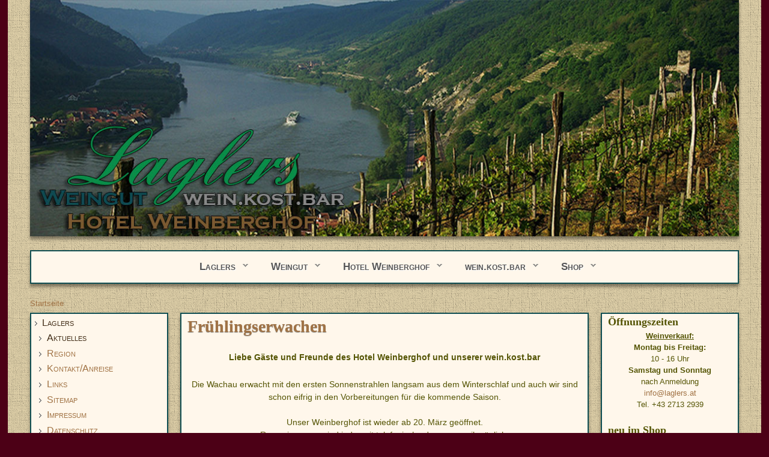

--- FILE ---
content_type: text/html; charset=utf-8
request_url: https://www.laglers.at/?page=3
body_size: 20164
content:
<!DOCTYPE html PUBLIC "-//W3C//DTD HTML+RDFa 1.1//EN">
<html lang="de" dir="ltr" version="HTML+RDFa 1.1"
  xmlns:content="http://purl.org/rss/1.0/modules/content/"
  xmlns:dc="http://purl.org/dc/terms/"
  xmlns:foaf="http://xmlns.com/foaf/0.1/"
  xmlns:og="http://ogp.me/ns#"
  xmlns:rdfs="http://www.w3.org/2000/01/rdf-schema#"
  xmlns:sioc="http://rdfs.org/sioc/ns#"
  xmlns:sioct="http://rdfs.org/sioc/types#"
  xmlns:skos="http://www.w3.org/2004/02/skos/core#"
  xmlns:xsd="http://www.w3.org/2001/XMLSchema#">
<head profile="http://www.w3.org/1999/xhtml/vocab">
  <meta http-equiv="Content-Type" content="text/html; charset=utf-8" />
<meta name="Generator" content="Drupal 7 (http://drupal.org); Commerce 1" />
<link rel="canonical" href="/weingut-lagler-hotel-weinberghof-spitz-der-donauwachau" />
<link rel="shortlink" href="/node/315" />
<link rel="alternate" type="application/rss+xml" title="Newsfeed der Startseite" href="https://www.laglers.at/rss.xml" />
<link rel="shortcut icon" href="https://www.laglers.at/favicon.ico" type="image/vnd.microsoft.icon" />
<meta name="viewport" content="width=device-width, initial-scale=1, maximum-scale=3, minimum-scale=1, user-scalable=yes" />
  <title>Weingut Lagler &amp; Hotel Weinberghof  - Spitz an der Donau/Wachau | Weingut Lagler und Hotel Weinberghof - Spitz/Wachau</title>  
  <link type="text/css" rel="stylesheet" href="https://www.laglers.at/sites/default/files/css/css_xE-rWrJf-fncB6ztZfd2huxqgxu4WO-qwma6Xer30m4.css" media="all" />
<link type="text/css" rel="stylesheet" href="https://www.laglers.at/sites/default/files/css/css_WTUov0NRiOuIyeAKVkPBcKqhFndKe4Wb4b9p1BbwpBo.css" media="all" />
<link type="text/css" rel="stylesheet" href="https://www.laglers.at/sites/default/files/css/css_lLfoq38qrfrgmStAID-PKZUSkoOTlXuQeL-tBZJKU7U.css" media="all" />
<link type="text/css" rel="stylesheet" href="https://www.laglers.at/sites/default/files/css/css_NToYDgxEplsjIixU11l--Etr-d6-xHDAkAh5jvIKGLU.css" media="all" />

<!--[if (lt IE 9)&(!IEMobile)]>
<link type="text/css" rel="stylesheet" href="https://www.laglers.at/sites/default/files/css/css_KNA6onyGlv4xeTbHmZt7Nc95Ly1kul5rS3Pz90evrSU.css" media="all" />
<![endif]-->

<!--[if gte IE 9]><!-->
<link type="text/css" rel="stylesheet" href="https://www.laglers.at/sites/default/files/css/css_BdrtKm0gNc4l7KYOG36PhoIL-RkDJaXyP7EKMVGppOM.css" media="all" />
<!--<![endif]-->
  <script type="text/javascript" src="https://www.laglers.at/sites/default/files/js/js_Pt6OpwTd6jcHLRIjrE-eSPLWMxWDkcyYrPTIrXDSON0.js"></script>
<script type="text/javascript" src="https://www.laglers.at/sites/default/files/js/js_e9C-Gx-hVjPApxxyLKwjmuIDb-d0ywB8JtD9JzJgCMk.js"></script>
<script type="text/javascript" src="https://www.laglers.at/sites/default/files/js/js_bEvUz5uitn5-IeC0Omx-QfXOCciNLuVF9PBEVy-BfQ4.js"></script>
<script type="text/javascript" src="https://www.laglers.at/sites/default/files/js/js_OrsDCmW3nnmQFPdMAR4xyikpzLRWG_l_n9izT6JzrXQ.js"></script>
<script type="text/javascript" src="https://js.stripe.com/v3"></script>
<script type="text/javascript" src="https://www.laglers.at/sites/default/files/js/js_XQGB2Q-xLPyOKt6ztAP6gF-oSFHZOu9APoXTgl-Tb80.js"></script>
<script type="text/javascript" src="https://www.laglers.at/sites/default/files/js/js_43n5FBy8pZxQHxPXkf-sQF7ZiacVZke14b0VlvSA554.js"></script>
<script type="text/javascript">
<!--//--><![CDATA[//><!--
jQuery.extend(Drupal.settings, {"basePath":"\/","pathPrefix":"","setHasJsCookie":0,"ajaxPageState":{"theme":"laglers_omega","theme_token":"ZYJu2W3oFEWBU0pcVMGGCeSlBVUl9TNH6oAYhf8jTtA","jquery_version":"1.12","jquery_version_token":"3APyDm-eLAUKh4MbkAroBv5Pjf1CgYjCD8WtEj2OJFc","js":{"sites\/all\/modules\/jquery_update\/replace\/jquery\/1.12\/jquery.min.js":1,"misc\/jquery-extend-3.4.0.js":1,"misc\/jquery-html-prefilter-3.5.0-backport.js":1,"misc\/jquery.once.js":1,"misc\/drupal.js":1,"sites\/all\/modules\/jquery_update\/js\/jquery_browser.js":1,"sites\/all\/modules\/eu_cookie_compliance\/js\/jquery.cookie-1.4.1.min.js":1,"sites\/all\/modules\/jquery_update\/replace\/jquery.form\/4\/jquery.form.min.js":1,"misc\/form-single-submit.js":1,"misc\/ajax.js":1,"sites\/all\/modules\/jquery_update\/js\/jquery_update.js":1,"sites\/all\/modules\/admin_menu\/admin_devel\/admin_devel.js":1,"sites\/all\/modules\/commerce_add_to_cart_confirmation\/js\/commerce_add_to_cart_confirmation.js":1,"sites\/all\/modules\/entityreference\/js\/entityreference.js":1,"public:\/\/languages\/de_-gAF2uK0aNWrTJzH_5zXYOvlUYlwMx_dHdWvOpGTBnE.js":1,"sites\/all\/modules\/behavior_weights\/behavior_weights.js":1,"sites\/all\/libraries\/colorbox\/jquery.colorbox-min.js":1,"sites\/all\/modules\/colorbox\/js\/colorbox.js":1,"sites\/all\/modules\/colorbox\/js\/colorbox_load.js":1,"sites\/all\/modules\/colorbox\/js\/colorbox_inline.js":1,"https:\/\/js.stripe.com\/v3":1,"sites\/all\/modules\/views\/js\/base.js":1,"misc\/progress.js":1,"sites\/all\/modules\/views\/js\/ajax_view.js":1,"sites\/all\/libraries\/superfish\/jquery.hoverIntent.minified.js":1,"sites\/all\/libraries\/superfish\/sftouchscreen.js":1,"sites\/all\/libraries\/superfish\/sfsmallscreen.js":1,"sites\/all\/libraries\/superfish\/supposition.js":1,"sites\/all\/libraries\/superfish\/superfish.js":1,"sites\/all\/libraries\/superfish\/supersubs.js":1,"sites\/all\/modules\/superfish\/superfish.js":1,"sites\/all\/themes\/omega\/omega\/js\/jquery.formalize.js":1,"sites\/all\/themes\/omega\/omega\/js\/omega-mediaqueries.js":1},"css":{"modules\/system\/system.base.css":1,"modules\/system\/system.menus.css":1,"modules\/system\/system.messages.css":1,"modules\/system\/system.theme.css":1,"modules\/book\/book.css":1,"sites\/all\/modules\/calendar\/css\/calendar_multiday.css":1,"modules\/comment\/comment.css":1,"sites\/all\/modules\/commerce_add_to_cart_confirmation\/css\/commerce_add_to_cart_confirmation.css":1,"sites\/all\/modules\/date\/date_repeat_field\/date_repeat_field.css":1,"modules\/field\/theme\/field.css":1,"sites\/all\/modules\/logintoboggan\/logintoboggan.css":1,"modules\/node\/node.css":1,"sites\/all\/modules\/office_hours\/office_hours.css":1,"modules\/search\/search.css":1,"modules\/user\/user.css":1,"sites\/all\/modules\/views\/css\/views.css":1,"sites\/all\/modules\/ckeditor\/css\/ckeditor.css":1,"sites\/all\/libraries\/colorbox\/example1\/colorbox.css":1,"sites\/all\/modules\/ctools\/css\/ctools.css":1,"sites\/all\/modules\/panels\/css\/panels.css":1,"sites\/all\/modules\/ds\/layouts\/ds_2col_stacked_fluid\/ds_2col_stacked_fluid.css":1,"sites\/all\/libraries\/superfish\/css\/superfish.css":1,"sites\/all\/libraries\/superfish\/css\/superfish-smallscreen.css":1,"sites\/all\/libraries\/superfish\/style\/simple\/simple-centre-aligned.css":1,"sites\/all\/themes\/omega\/alpha\/css\/alpha-reset.css":1,"sites\/all\/themes\/omega\/alpha\/css\/alpha-mobile.css":1,"sites\/all\/themes\/omega\/alpha\/css\/alpha-alpha.css":1,"sites\/all\/themes\/omega\/omega\/css\/formalize.css":1,"sites\/all\/themes\/omega\/omega\/css\/omega-text.css":1,"sites\/all\/themes\/omega\/omega\/css\/omega-branding.css":1,"sites\/all\/themes\/omega\/omega\/css\/omega-menu.css":1,"sites\/all\/themes\/omega\/omega\/css\/omega-forms.css":1,"sites\/all\/themes\/omega\/omega\/css\/omega-visuals.css":1,"sites\/all\/themes\/laglers_omega\/css\/global.css":1,"ie::normal::sites\/all\/themes\/laglers_omega\/css\/laglers-omega-alpha-default.css":1,"ie::normal::sites\/all\/themes\/laglers_omega\/css\/laglers-omega-alpha-default-normal.css":1,"ie::normal::sites\/all\/themes\/omega\/alpha\/css\/grid\/alpha_default\/normal\/alpha-default-normal-12.css":1,"ie::normal::sites\/all\/themes\/omega\/alpha\/css\/grid\/alpha_default\/normal\/alpha-default-normal-24.css":1,"narrow::sites\/all\/themes\/laglers_omega\/css\/laglers-omega-alpha-default.css":1,"narrow::sites\/all\/themes\/laglers_omega\/css\/laglers-omega-alpha-default-narrow.css":1,"sites\/all\/themes\/omega\/alpha\/css\/grid\/alpha_default\/narrow\/alpha-default-narrow-12.css":1,"sites\/all\/themes\/omega\/alpha\/css\/grid\/alpha_default\/narrow\/alpha-default-narrow-24.css":1,"normal::sites\/all\/themes\/laglers_omega\/css\/laglers-omega-alpha-default.css":1,"normal::sites\/all\/themes\/laglers_omega\/css\/laglers-omega-alpha-default-normal.css":1,"sites\/all\/themes\/omega\/alpha\/css\/grid\/alpha_default\/normal\/alpha-default-normal-12.css":1,"sites\/all\/themes\/omega\/alpha\/css\/grid\/alpha_default\/normal\/alpha-default-normal-24.css":1,"wide::sites\/all\/themes\/laglers_omega\/css\/laglers-omega-alpha-default.css":1,"wide::sites\/all\/themes\/laglers_omega\/css\/laglers-omega-alpha-default-wide.css":1,"sites\/all\/themes\/omega\/alpha\/css\/grid\/alpha_default\/wide\/alpha-default-wide-12.css":1,"sites\/all\/themes\/omega\/alpha\/css\/grid\/alpha_default\/wide\/alpha-default-wide-24.css":1}},"colorbox":{"transition":"elastic","speed":"350","opacity":"0.85","slideshow":true,"slideshowAuto":true,"slideshowSpeed":"6000","slideshowStart":"start slideshow","slideshowStop":"stop slideshow","current":"{current} of {total}","previous":"\u00ab Prev","next":"Next \u00bb","close":"Close","overlayClose":true,"returnFocus":true,"maxWidth":"100%","maxHeight":"100%","initialWidth":"300","initialHeight":"100","fixed":true,"scrolling":true,"mobiledetect":true,"mobiledevicewidth":"480px","file_public_path":"\/sites\/default\/files","specificPagesDefaultValue":"admin*\nimagebrowser*\nimg_assist*\nimce*\nnode\/add\/*\nnode\/*\/edit\nprint\/*\nprintpdf\/*\nsystem\/ajax\nsystem\/ajax\/*"},"superfish":{"menu-1":{"id":"1","sf":{"animation":{"opacity":"show"},"speed":"fast","dropShadows":false},"plugins":{"touchscreen":{"behaviour":"0","mode":"useragent_custom","useragent":"iphone|android|ipad | mozilla\/5.0 (webos\/1.4.0; u; en-us) applewebkit\/532.2 (khtml, like gecko) version\/1.0 safari\/532.2 pre\/1.0"},"smallscreen":{"mode":"window_width","breakpointUnit":"px","accordionButton":"0","expandText":"Aufklappen","collapseText":"Zusammenklappen","title":"Hauptmen\u00fc"},"supposition":true,"supersubs":{"minWidth":"15","maxWidth":"28"}}}},"views":{"ajax_path":"\/views\/ajax","ajaxViews":{"views_dom_id:fb68e4d60ec031589da72bde1765048c":{"view_name":"frontpage","view_display_id":"page","view_args":"skype:laglers.wachau","view_path":"aktuelles_v\/skype:laglers.wachau","view_base_path":"aktuelles_v","view_dom_id":"fb68e4d60ec031589da72bde1765048c","pager_element":0}}},"urlIsAjaxTrusted":{"\/views\/ajax":true,"\/?page=3":true,"\/weingut-lagler-hotel-weinberghof-spitz-der-donauwachau?destination=node\/315%3Fpage%3D3":true},"omega":{"layouts":{"primary":"normal","order":["narrow","normal","wide"],"queries":{"narrow":"all and (min-width: 740px) and (min-device-width: 740px), (max-device-width: 980px) and (min-width: 740px) and (orientation:landscape)","normal":"all and (min-width: 980px) and (min-device-width: 980px), all and (max-device-width: 1024px) and (min-width: 1024px) and (orientation:landscape)","wide":"all and (min-width: 1220px)"}}},"commerceAddToCartConfirmation":{"overlayClass":"commerce_add_to_cart_confirmation_overlay","overlayParentSelector":"body"}});
//--><!]]>
</script>
  <!--[if lt IE 9]><script src="https://html5shiv.googlecode.com/svn/trunk/html5.js"></script><![endif]-->
    <link rel="apple-touch-icon" sizes="57x57" href="/apple-icon-57x57.png">
    <link rel="apple-touch-icon" sizes="60x60" href="/apple-icon-60x60.png">
    <link rel="apple-touch-icon" sizes="72x72" href="/apple-icon-72x72.png">
    <link rel="apple-touch-icon" sizes="76x76" href="/apple-icon-76x76.png">
    <link rel="apple-touch-icon" sizes="114x114" href="/apple-icon-114x114.png">
    <link rel="apple-touch-icon" sizes="120x120" href="/apple-icon-120x120.png">
    <link rel="apple-touch-icon" sizes="144x144" href="/apple-icon-144x144.png">
    <link rel="apple-touch-icon" sizes="152x152" href="/apple-icon-152x152.png">
    <link rel="apple-touch-icon" sizes="180x180" href="/apple-icon-180x180.png">
    <link rel="icon" type="image/png" sizes="192x192"  href="/android-icon-192x192.png">
    <link rel="icon" type="image/png" sizes="32x32" href="/favicon-32x32.png">
    <link rel="icon" type="image/png" sizes="96x96" href="/favicon-96x96.png">
    <link rel="icon" type="image/png" sizes="16x16" href="/favicon-16x16.png">
    <link rel="manifest" href="/manifest.json">
    <meta name="msapplication-TileColor" content="#ffffff">
    <meta name="msapplication-TileImage" content="/ms-icon-144x144.png">
    <meta name="theme-color" content="#ffffff">
</head>
<body class="html front not-logged-in page-node page-node- page-node-315 node-type-page i18n-de">
  <div id="skip-link">
    <a href="#main-content" class="element-invisible element-focusable">Direkt zum Inhalt</a>
  </div>
    <div class="page clearfix" id="page">
      <header id="section-header" class="section section-header">
  <div id="zone-branding-wrapper" class="zone-wrapper zone-branding-wrapper clearfix">  
  <div id="zone-branding" class="zone zone-branding clearfix container-12">
    <div class="grid-12 region region-branding" id="region-branding">
  <div class="region-inner region-branding-inner">
        <div class="branding-data clearfix">
            <div class="logo-img">
        <a href="/" rel="home" title="" class="active"><img src="https://www.laglers.at/sites/default/files/banners/Banner_Ruine.jpg" alt="" id="logo" /></a>      </div>
                </div>
          </div>
</div>  </div>
</div><div id="zone-menu-wrapper" class="zone-wrapper zone-menu-wrapper clearfix">  
  <div id="zone-menu" class="zone zone-menu clearfix container-12">
    <div class="grid-12 region region-menu" id="region-menu">
  <div class="region-inner region-menu-inner">
        <div class="block block-superfish block-1 block-superfish-1 odd block-without-title" id="block-superfish-1">
  <div class="block-inner clearfix">
                
    <div class="content clearfix">
      <ul  id="superfish-1" class="menu sf-menu sf-main-menu sf-horizontal sf-style-simple-centre-aligned"><li id="menu-15647-1" class="active-trail sf-depth-1 menuparent"><a href="/weingut-lagler-hotel-weinberghof-spitz-der-donauwachau" class="sf-depth-1 menuparent active">Laglers</a><ul><li id="menu-15650-1" class="active-trail sf-depth-2 sf-no-children"><a href="/weingut-lagler-hotel-weinberghof-spitz-der-donauwachau" title="" class="sf-depth-2 active">Aktuelles</a></li><li id="menu-865-1" class="sf-depth-2 sf-no-children"><a href="/region" class="sf-depth-2">Region</a></li><li id="menu-5516-1" class="sf-depth-2 sf-no-children"><a href="/kontaktanreise" class="sf-depth-2">Kontakt/Anreise</a></li><li id="menu-15648-1" class="sf-depth-2 sf-no-children"><a href="/links" class="sf-depth-2">Links</a></li><li id="menu-17933-1" class="sf-depth-2 sf-no-children"><a href="/sitemap" title="" class="sf-depth-2">Sitemap</a></li><li id="menu-5515-1" class="sf-depth-2 sf-no-children"><a href="/impressum" class="sf-depth-2">Impressum</a></li><li id="menu-114793-1" class="sf-depth-2 sf-no-children"><a href="/datenschutz" class="sf-depth-2">Datenschutz</a></li></ul></li><li id="menu-352-1" class="sf-depth-1 menuparent"><a href="/weingut/weingut-lagler" class="sf-depth-1 menuparent">Weingut</a><ul><li id="menu-869-1" class="sf-depth-2 sf-no-children"><a href="/weingut/weingut-lagler" class="sf-depth-2">Allgemeines</a></li><li id="menu-872-1" class="sf-depth-2 sf-no-children"><a href="/weingut/philosophie" class="sf-depth-2">Philosophie</a></li><li id="menu-9381-1" class="sf-depth-2 menuparent"><a href="/weine" class="sf-depth-2 menuparent">Weine</a><ul><li id="menu-18282-1" class="sf-depth-3 sf-no-children"><a href="/weingut/kostnotizen" class="sf-depth-3">Kostnotizen</a></li><li id="menu-20098-1" class="sf-depth-3 menuparent"><a href="/weine/kategorie" title="Kategorie" class="sf-depth-3 menuparent">Kategorie</a><ul><li id="menu-20099-1" class="sf-depth-4 sf-no-children"><a href="/weine/kategorie/steinfeder%C2%AE" title="Fruchtiger Charme und ein vorgeschriebener Alkoholgehalt von maximal 11,5% Vol. kennzeichnen den &amp;quot;leichtesten Typus&amp;quot; der Vinea-Spitzenweine, die Steinfeder&amp;reg;. Der Name selbst kommt vom typischen &amp;quot;Steinfedergras&amp;quot; (Stipa pennata), das in unmittelbarer Nachbarschaft zu den Reben, auf den Terrassen der Wachauer Weinberge w&amp;auml;chst und in seiner Struktur ebenso federleicht und duftig ist wie der namensgleiche Wein." class="sf-depth-4">Steinfeder®</a></li><li id="menu-20100-1" class="sf-depth-4 sf-no-children"><a href="/weine/kategorie/federspiel%C2%AE" title="Ein nuancenreicher und starker Charakter zeichnet diesen klassisch trockenen Wein aus. Als Federspiel&amp;reg; werden Weine mit einem Mostgewicht ab 17&amp;deg; KMW und einem Alkoholgehalt zwischen 11,5% und 12,5% Vol. bezeichnet. Der Name &amp;quot;Federspiel&amp;quot; stammt von der Falkenjagd (zum Zur&amp;uuml;ckholen des Beizvogels), eine in fr&amp;uuml;heren Zeiten in der Wachau beliebte Form herrschaftlicher Jagd." class="sf-depth-4">Federspiel®</a></li><li id="menu-20101-1" class="sf-depth-4 sf-no-children"><a href="/weine/kategorie/smaragd%C2%AE" title="Smaragd&amp;reg; ist die Bezeichnung f&amp;uuml;r die besten und wertvollsten Weine der Vinea Wachau-Winzer ab einem Alkoholgehalt von 12,5% Vol. H&amp;ouml;chste Traubenreife und eine nat&amp;uuml;rliche Konzentration erm&amp;ouml;glichen Weine von Weltklasse-Format. Die namensgebenden Smaragd-Eidechsen f&amp;uuml;hlen sich in den Wachauer Weinbergterrassen besonders wohl. An sch&amp;ouml;nen Tagen sonnen sie sich neben den Rebst&amp;ouml;cken und wurden so zum Symbol f&amp;uuml;r Wachauer Weine mit vollendeter physiologischer Reife." class="sf-depth-4">Smaragd®</a></li><li id="menu-50254-1" class="sf-depth-4 sf-no-children"><a href="/weine/edition-traditionell" title="Edition traditionell" class="sf-depth-4">Edition traditionell</a></li><li id="menu-20102-1" class="sf-depth-4 sf-no-children"><a href="/weine/kategorie/selection" title="Selection" class="sf-depth-4">Selection</a></li><li id="menu-20103-1" class="sf-depth-4 sf-no-children"><a href="/weine/kategorie/auslese" title="Auslese" class="sf-depth-4">Auslese</a></li><li id="menu-20104-1" class="sf-depth-4 sf-no-children"><a href="/weine/kategorie/beerenauslese" title="Beerenauslese" class="sf-depth-4">Beerenauslese</a></li><li id="menu-20105-1" class="sf-depth-4 sf-no-children"><a href="/weine/kategorie/trockenbeerenauslese" title="Trockenbeerenauslese" class="sf-depth-4">Trockenbeerenauslese</a></li><li id="menu-117235-1" class="sf-depth-4 sf-no-children"><a href="/weine/lik%C3%B6rwein" title="" class="sf-depth-4">Likörwein</a></li><li id="menu-20106-1" class="sf-depth-4 sf-no-children"><a href="/weine/kategorie/eiswein" title="Eiswein" class="sf-depth-4">Eiswein</a></li><li id="menu-20107-1" class="sf-depth-4 sf-no-children"><a href="/weine/kategorie/qualit%C3%A4tswein" title="Qualitätswein" class="sf-depth-4">Qualitätswein</a></li><li id="menu-20108-1" class="sf-depth-4 sf-no-children"><a href="/weine/kategorie/ros%C3%A9" title="Rosé" class="sf-depth-4">Rosé</a></li><li id="menu-116848-1" class="sf-depth-4 sf-no-children"><a href="/weine/sekt-austria-grosse-reserve" title="" class="sf-depth-4">SEKT Austria - Grosse Reserve</a></li></ul></li><li id="menu-20109-1" class="sf-depth-3 menuparent"><a href="/weine/lagen" title="" class="sf-depth-3 menuparent">Lagen</a><ul><li id="menu-116855-1" class="sf-depth-4 sf-no-children"><a href="/weine/spitzer-graben" title="" class="sf-depth-4">Spitzer Graben</a></li><li id="menu-20110-1" class="sf-depth-4 sf-no-children"><a href="/weine/lagen/spitzer-weing%C3%A4rten" title="Spitzer Weingärten" class="sf-depth-4">Spitzer Weingärten</a></li><li id="menu-20111-1" class="sf-depth-4 sf-no-children"><a href="/weine/lagen/burgberg" title="Unsere gr&amp;ouml;&amp;szlig;te Lage am Fu&amp;szlig;e und rund um den 1000-Eimerberg." class="sf-depth-4">Burgberg</a></li><li id="menu-20112-1" class="sf-depth-4 sf-no-children"><a href="/weine/lagen/axpoint" title="Unterhalb des Roten Tores gelegen und bereits 1234 erstmals urkundlich erw&amp;auml;hnt.
Tiefgr&amp;uuml;ndiger, tonh&amp;auml;ltiger Boden." class="sf-depth-4">Axpoint</a></li><li id="menu-20113-1" class="sf-depth-4 sf-no-children"><a href="/weine/lagen/setzberg" title="Nach S&amp;uuml;den geneigte Steinterrassen am Eingang zum Spitzer Graben. Gneiss-Verwitterungsboden" class="sf-depth-4">Setzberg</a></li><li id="menu-116854-1" class="sf-depth-4 sf-no-children"><a href="/weine/hinter-der-burg" title="" class="sf-depth-4">Hinter der Burg</a></li><li id="menu-20114-1" class="sf-depth-4 sf-no-children"><a href="/weine/lagen/hartberg" title="Hartberg" class="sf-depth-4">Hartberg</a></li><li id="menu-20115-1" class="sf-depth-4 sf-no-children"><a href="/weine/lagen/gasselreith" title="Gasselreith" class="sf-depth-4">Gasselreith</a></li><li id="menu-20116-1" class="sf-depth-4 sf-no-children"><a href="/weine/lagen/atzberg" title="Atzberg" class="sf-depth-4">Atzberg</a></li><li id="menu-20117-1" class="sf-depth-4 sf-no-children"><a href="/weine/lagen/1000-eimerberg" title="Extrem steile Steinterrassen mit kristallinen Verwitterungsb&amp;ouml;den. Reiner S&amp;uuml;dhang. Eines der Wahrzeichen von Spitz.." class="sf-depth-4">1000 Eimerberg</a></li><li id="menu-20118-1" class="sf-depth-4 sf-no-children"><a href="/weine/lagen/steinporz" title="Steinborz (Steinporz) ist eine mittelhoch gelegene Urgesteinsterrassenlage mit reinem Paragneis-Verwitterungsboden. 60 Jahre alte Rebst&amp;ouml;cke." class="sf-depth-4">Steinporz</a></li><li id="menu-20119-1" class="sf-depth-4 sf-no-children"><a href="/weine/lagen/vorderseiber" title="Mittelhohe Hanglage in Wei&amp;szlig;enkirchen. Schottriger Lehmboden." class="sf-depth-4">Vorderseiber</a></li><li id="menu-20120-1" class="sf-depth-4 sf-no-children"><a href="/weine/lagen/elisabeth-selection" title="Elisabeth Selection" class="sf-depth-4">Elisabeth Selection</a></li></ul></li><li id="menu-20121-1" class="sf-depth-3 menuparent"><a href="/weine/jahrgang" title="Jahrgang" class="sf-depth-3 menuparent">Jahrgang</a><ul><li id="menu-117250-1" class="sf-depth-4 sf-no-children"><a href="/weine/2025" title="" class="sf-depth-4">2025</a></li><li id="menu-117236-1" class="sf-depth-4 sf-no-children"><a href="/weine/2024" title="" class="sf-depth-4">2024</a></li><li id="menu-116834-1" class="sf-depth-4 sf-no-children"><a href="/weine/2023" title="2023" class="sf-depth-4">2023</a></li><li id="menu-116814-1" class="sf-depth-4 sf-no-children"><a href="/weine/2022" title="2022" class="sf-depth-4">2022</a></li><li id="menu-116786-1" class="sf-depth-4 sf-no-children"><a href="/weine/2021" title="2021" class="sf-depth-4">2021</a></li><li id="menu-116780-1" class="sf-depth-4 sf-no-children"><a href="/weine/2020" title="2020" class="sf-depth-4">2020</a></li><li id="menu-116312-1" class="sf-depth-4 sf-no-children"><a href="/weine/2019" title="2019" class="sf-depth-4">2019</a></li><li id="menu-116216-1" class="sf-depth-4 sf-no-children"><a href="/weine/2018" title="2018" class="sf-depth-4">2018</a></li><li id="menu-116176-1" class="sf-depth-4 sf-no-children"><a href="/weine/2017" title="2017" class="sf-depth-4">2017</a></li><li id="menu-115816-1" class="sf-depth-4 sf-no-children"><a href="/weine/2016" title="2016" class="sf-depth-4">2016</a></li><li id="menu-105605-1" class="sf-depth-4 sf-no-children"><a href="/weine/2015" title="2015" class="sf-depth-4">2015</a></li><li id="menu-73376-1" class="sf-depth-4 sf-no-children"><a href="/weine/2014" title="2014" class="sf-depth-4">2014</a></li><li id="menu-43344-1" class="sf-depth-4 sf-no-children"><a href="/weine/2013" title="2013" class="sf-depth-4">2013</a></li><li id="menu-21769-1" class="sf-depth-4 sf-no-children"><a href="/weine/jahrgang/2012" title="2012" class="sf-depth-4">2012</a></li><li id="menu-20122-1" class="sf-depth-4 sf-no-children"><a href="/weine/jahrgang/2011" title="2011" class="sf-depth-4">2011</a></li><li id="menu-20123-1" class="sf-depth-4 sf-no-children"><a href="/weine/jahrgang/2010" title="2010" class="sf-depth-4">2010</a></li><li id="menu-20125-1" class="sf-depth-4 sf-no-children"><a href="/weine/jahrgang/2008" title="2008" class="sf-depth-4">2008</a></li><li id="menu-20126-1" class="sf-depth-4 sf-no-children"><a href="/weine/jahrgang/2007" title="2007" class="sf-depth-4">2007</a></li><li id="menu-20127-1" class="sf-depth-4 sf-no-children"><a href="/weine/jahrgang/2006" title="2006" class="sf-depth-4">2006</a></li><li id="menu-20128-1" class="sf-depth-4 sf-no-children"><a href="/weine/jahrgang/2003" title="2003" class="sf-depth-4">2003</a></li><li id="menu-20129-1" class="sf-depth-4 sf-no-children"><a href="/weine/jahrgang/2002" title="2002" class="sf-depth-4">2002</a></li><li id="menu-20130-1" class="sf-depth-4 sf-no-children"><a href="/weine/jahrgang/1999" title="1999" class="sf-depth-4">1999</a></li><li id="menu-20131-1" class="sf-depth-4 sf-no-children"><a href="/weine/jahrgang/1997" title="1997" class="sf-depth-4">1997</a></li><li id="menu-20132-1" class="sf-depth-4 sf-no-children"><a href="/weine/jahrgang/1996" title="1996" class="sf-depth-4">1996</a></li><li id="menu-116387-1" class="sf-depth-4 sf-no-children"><a href="/weine/jahrgang" title="unsere älteren Jahrgänge" class="sf-depth-4">ältere Jahrgänge</a></li></ul></li><li id="menu-20133-1" class="sf-depth-3 menuparent"><a href="/weine/sorte" title="Sorte" class="sf-depth-3 menuparent">Sorte</a><ul><li id="menu-20134-1" class="sf-depth-4 sf-no-children"><a href="/weine/sorte/gr%C3%BCner-veltliner" title="Herkunft: &amp;Ouml;sterreich, Nieder&amp;ouml;sterreich

Abstammung: Nat&amp;uuml;rliche Kreuzung von Traminer x St.&amp;nbsp;Georgen
Die zweite Elternsorte wurde in St.&amp;nbsp;Georgen im Burgenland gefunden. Diese Rebsorte wurde nach dem Fundort benannt, da sie nach gentechnischen Untersuchungen keiner bekannten Rebsorte zuzuordnen war. Der Gr&amp;uuml;ne Veltliner ist nicht verwandt mit dem Roten und Fr&amp;uuml;hroten Veltliner.

Anbaufl&amp;auml;che: 13.518 ha, 29,4%

Der Gr&amp;uuml;ne Veltliner&amp;nbsp; ist die wichtigste autochthone Rebsorte in &amp;Ouml;sterreich. Die st&amp;auml;rkste Verbreitung hat die Sorte in den 50iger Jahren des vorigen Jahrhunderts erfahren und zwar mit der Einf&amp;uuml;hrung der Hochkultur nach Lenz Moser. Gr&amp;ouml;&amp;szlig;te Verbreitung hat die Sorte in Nieder&amp;ouml;sterreich und dem n&amp;ouml;rdlichen Burgenland. Sie hat als herkunftstypischer DAC-Wein eine besondere Stellung in mehreren Weinbaugebieten. Die Anbaufl&amp;auml;che hat im Zeitraum von 1999 bis 2009 um 22&amp;nbsp;% abgenommen. Hat aber noch immer die dominierende Stellung an der &amp;ouml;sterreichischen Weinbaufl&amp;auml;che.


Wichtige ampelografische Merkmale
Blatt: mittelgro&amp;szlig; f&amp;uuml;nfeckig bis kreisf&amp;ouml;rmig, f&amp;uuml;nf- bis siebenlappig, Unterseite mittelstark behaart. Typisch ist die starke wei&amp;szlig;wollige Behaarung der Triebspitze, wovon sich das Synonym Wei&amp;szlig;gipfler ableitet.
Traube: mittel &amp;ndash; sehr gro&amp;szlig;, mitteldicht, kegelf&amp;ouml;rmig, geschultert, mit gro&amp;szlig;en rundlichen bis ovalen Beeren mit gr&amp;uuml;ngelber bis fuchsiggelber F&amp;auml;rbung auf der Sonnenseite.

Reifezeit: mittel

Bedeutung, Anspr&amp;uuml;che: Ist die mit Abstand wichtigste Wei&amp;szlig;weinsorte in &amp;Ouml;sterreich. Die Sorte hat gegen Ende des vorigen Jahrhunderts weltweite Bekanntheit und Beliebtheit erreicht. Der Gr&amp;uuml;ne Veltliner ist eine fruchtbare Sorte und bedarf daher einer Ertragsregulierung. Die Sorte gedeiht beson&amp;shy;ders gut auf tiefgr&amp;uuml;ndigen L&amp;ouml;ssb&amp;ouml;den, vertr&amp;auml;gt nicht gut Trockenheit, ist empfindlich in der Bl&amp;uuml;te, ist anf&amp;auml;llig f&amp;uuml;r Peronospora, Roter Brenner und bekommt leicht Chlorose.

Wein: Gr&amp;uuml;ner Veltliner liefert vom leichten, s&amp;auml;urebetonten Wein bis zum hochreifen Pr&amp;auml;dikats&amp;shy;wein alle Qualit&amp;auml;tsstufen. Die Lage und Ertragsh&amp;ouml;he ist sehr entscheidend f&amp;uuml;r die Qualit&amp;auml;t. Erw&amp;uuml;nscht sind w&amp;uuml;rzige, pfeffrige Weine oder Fruchtnoten nach Steinobst. Weniger beliebt und gew&amp;uuml;nscht sind Weine mit S&amp;auml;mlingston (ein intensives Aroma nach der Sorte Scheurebe (S&amp;auml;mling 88)).

" class="sf-depth-4">Grüner Veltliner</a></li><li id="menu-20135-1" class="sf-depth-4 sf-no-children"><a href="/weine/sorte/riesling" title="
	Herkunft: Deutschland, Oberrhein. Die fr&amp;uuml;heste Nennung der Sorte gibt es aus R&amp;uuml;sselsheim vom Jahre 1435.
	Abstammung: Nat&amp;uuml;rliche Kreuzung zwischen Wei&amp;szlig;em Heunisch, Vitis sylvestris und Traminer.&amp;nbsp; Die Sorte wurde vermutlich aus Wildrebenbest&amp;auml;nden am Oberrhein ausgelesen. Roter Riesling ist eine rottraubige Variante, eine Knospenmutation aus dem Wei&amp;szlig;en Riesling. Der Wei&amp;szlig;e Riesling ist nicht verwandt mit dem Welschriesling.
	Anbaufl&amp;auml;che und Verbreitung: 1.863 ha, 4,1 %
	Die Sorte wurde vom Rhein nach &amp;Ouml;sterreich an die Donau gebracht und ist heute neben dem Gr&amp;uuml;nen Veltliner die wichtigste Wei&amp;szlig;weinsorte der Wachau. In Spitzenlagen &amp;ndash; besonders in den Weinbaugebieten Wachau, Kremstal, Traisental, Kamptal, aber auch Wien, Wagram und Weinviertel &amp;ndash; bringt der Riesling durch sehr sp&amp;auml;te Lese h&amp;ouml;chste Reife. Die Anbaufl&amp;auml;che von Riesling ist von 1999 bis 2009 um 13&amp;nbsp;% angestiegen. In Deutschland ist der Riesling die verbreitetste Wei&amp;szlig;weinsorte f&amp;uuml;r Weine aller Qualit&amp;auml;tsstufen.
	&amp;nbsp;


	Wichtige ampelografische Merkmale
		Blatt: mittelgro&amp;szlig;, kreisf&amp;ouml;rmig, f&amp;uuml;nflappig, derbe Blattoberfl&amp;auml;che, Unterseite starke Behaarung
		Traube: ist kleintraubig, dichtbeerig, zylindrisch, geschultert, Beitraube fehlt meist; mit kleinen gelbgr&amp;uuml;nen Beeren mit Narbenpunkt.
	Reifezeit: sp&amp;auml;t
	Bedeutung, Anspr&amp;uuml;che: Riesling, als weltbekannte Sorte, hat neben dem Gr&amp;uuml;nen Veltliner in den Weinbaugebieten an der Donau und seinen Nebenfl&amp;uuml;ssen mit seinen Urgesteinsverwitterungsb&amp;ouml;den gro&amp;szlig;e Bedeutung und Bekanntheit. Nicht umsonst wird der Wein als der K&amp;ouml;nig der Wei&amp;szlig;weine bezeichnet. Die sp&amp;auml;treifende Sorte stellt sehr hohe Anspr&amp;uuml;che an die Lage und ist empfindlich auf Stiell&amp;auml;hme-, Stielf&amp;auml;ule- und Beerenbotrytisbefall. Botrytisbefall der Trauben ist nicht erw&amp;uuml;nscht (ausgenommen Edelf&amp;auml;ule bei Auslesen), da durch den Befall die sortentypischen Aromen zerst&amp;ouml;rt werden.
	Wein: Jugendliche Rieslingweine zeigen charmante Fruchtigkeit und W&amp;uuml;rze, die sich durch Reife zu gro&amp;szlig;en, komplexen Weinen entwickeln k&amp;ouml;nnen. Bei diesen Weinen dominieren die Steinobstaromen nach Pfirsich, Marille und exotischen Fr&amp;uuml;chten. Besonders von Terroir in der Wachau, des Kremstals, Kamptals und Traisentals bekommen die Weine eine mineralische Note, die an Schiefer oder Feuerstein erinnert. Riesling reift als Wein langsam und liefert h&amp;ouml;chste Qualit&amp;auml;t als Altwein mit rosenartigen Duftnoten. Je nach Reife&amp;shy;grad bildet sich ein angenehmer Petrolton aus, welcher nicht von allen Konsumenten gew&amp;uuml;nscht wird. Beim sp&amp;auml;ten Befall der Trauben mit Edel&amp;shy;f&amp;auml;ule entstehen Weine besonderer Art &amp;ndash; Auslesen und Beerenauslesen von hervorragender Qualit&amp;auml;t.

" class="sf-depth-4">Riesling</a></li><li id="menu-20136-1" class="sf-depth-4 sf-no-children"><a href="/weine/sorte/junger-spitzer-gemischter-satz" title="Junger Spitzer (Gemischter Satz)" class="sf-depth-4">Junger Spitzer (Gemischter Satz)</a></li><li id="menu-20137-1" class="sf-depth-4 sf-no-children"><a href="/weine/sorte/gelber-muskateller" title="
	Herkunft: Die Herkunft der Sorte ist unbekannt, wahrscheinlich aus Italien oder Griechen&amp;shy;land stammend.
	Abstammung: Sie z&amp;auml;hlt zu den &amp;auml;ltesten Rebsorten &amp;uuml;berhaupt und liegt in zahlreichen Typen vor, besonders in Italien. Roter und Gelber Muskateller unterscheiden sich durch die Beerenfarbe.
	Anbaufl&amp;auml;che und Verbreitung: 527&amp;nbsp;ha, 1,1&amp;nbsp;%. Gegen Ende des vorigen Jahrhunderts und bis heute wird die Sorte vermehrt ausgepflanzt. Hat zunehmende Bedeutung am Markt. Im Zeitraum von 1999 bis 2009 ist die Fl&amp;auml;che von 143 auf 527&amp;nbsp;ha, das sind 267&amp;nbsp;%, angestiegen.


	Wichtige ampelografische Merkmale
		Blatt: mittelgro&amp;szlig;, f&amp;uuml;nflappig, tief gebuchtet, Blattz&amp;auml;hne spitz mit Kn&amp;ouml;tchen an der Spitze
		Traube: ist gro&amp;szlig;traubig, locker- bis dichtbeerig, kegelf&amp;ouml;rmig; Beeren rund, gr&amp;uuml;ngelb (Gelber Muskateller) oder fleischrot (Roter Muskateller) gef&amp;auml;rbt, mit Muskatgeschmack
	Reifezeit: sp&amp;auml;t
	Bedeutung, Anspr&amp;uuml;che: Hat gegen Ende des vorigen Jahrhunderts an Beliebtheit beim Konsumenten gewonnen und wurde vermehrt in allen Weinbaugebieten ausgepflanzt. F&amp;uuml;r den Winzer ist von Vorteil, dass die Sorte geringe Anspr&amp;uuml;che an den Boden stellt. Im Weingarten zeigt sich die Sorte allerdings schwierig und anspruchsvoll, sie ist f&amp;auml;ulnisanf&amp;auml;llig und ertragsunsicher durch ihre Bl&amp;uuml;teempfindlichkeit. Nachteilig ist, dass sie warme, luftige Lagen ben&amp;ouml;tigt. Ist sehr anf&amp;auml;llig f&amp;uuml;r Oidium- und Botrytisbefall.&amp;nbsp;
	Wein: Liefert Weine mit mehr oder weniger intensivem Muskatduft und &amp;ndash;geschmack. Bei ungen&amp;uuml;gender Reife sind die Weine arm an Extrakt und daher d&amp;uuml;nn und s&amp;auml;urebetont. Der Muskateller eignet sich besonders als Aperitif und zu Vorspeisen.

" class="sf-depth-4">Gelber Muskateller</a></li><li id="menu-20138-1" class="sf-depth-4 sf-no-children"><a href="/weine/sorte/neuburger" title="
	Herkunft: &amp;Ouml;sterreich, Wachau. Das ehemalige Neuburger Denkmal (heute N&amp;Ouml; Weindenkmal) in Arnsdorf in der Wachau, erinnert an den Ursprung dieser autochthonen Rebsorte.&amp;nbsp;
	Abstammung: Nat&amp;uuml;rliche Kreuzung aus Roter Veltliner&amp;nbsp;x&amp;nbsp;Sylvaner
	Anbaufl&amp;auml;che und Verbreitung: 652 ha, 1,4&amp;nbsp;%. Der Neuburger hat in der Wachau und der Thermenregion Bedeutung. In 10 Jahren (1999 bis 2009) ist die Anbaufl&amp;auml;che um 40,4&amp;nbsp;% zur&amp;uuml;ckgegangen.


	Wichtige ampelografische Merkmale
		Blatt: gro&amp;szlig;, drei- bis f&amp;uuml;nflappig, Hauptnerven am Stielansatz rot.
		Traube: kleine bis mittelgro&amp;szlig;e Traube, sehr dichtbeerig, zylindrisch; Beeren gelbgr&amp;uuml;n, dickschalig, punktiert und fleischig.
	Reifezeit: fr&amp;uuml;h bis mittel
	Bedeutung, Anspr&amp;uuml;che: Die Anbaufl&amp;auml;che ist stark r&amp;uuml;ckl&amp;auml;ufig. Daf&amp;uuml;r gibt es zwei Gr&amp;uuml;nde. Einerseits liefert sie ausgezeichnete Weinqualit&amp;auml;t, die aber neben dem Gr&amp;uuml;nen Veltliner schwer bestehen kann, und andererseits wird sie von einer Krankheit - der Kurztriebigkeit - geschw&amp;auml;cht, so dass die Rebst&amp;ouml;cke absterben k&amp;ouml;nnen. Vorteilhaft ist, dass die Rebst&amp;ouml;cke ein sehr starkes Triebwachstum besitzen und vertragen gut trockene, karge Standorte. Auf tiefgr&amp;uuml;ndigen, sehr w&amp;uuml;chsigen Standorten Verrieseln der Bl&amp;uuml;ten.&amp;nbsp; Die Sorte ist winterfrost- und sehr sp&amp;auml;tfrostempfindlich, ist f&amp;uuml;r Oidium und Peronospora wenig, aber besonders f&amp;uuml;r Botrytis sehr anf&amp;auml;llig. Die sehr kompakten Trauben sind hier nachteilig.
	Wein: Neuburger bringt meist kr&amp;auml;ftige, volle, milde Weine mit neutralem Geschmack. Junge Weine sind w&amp;uuml;rzig blumig, sp&amp;auml;ter nussig im Geschmack. Ist sehr gut geeignet f&amp;uuml;r die Qualit&amp;auml;ts- und Pr&amp;auml;dikatsweinerzeugung.

" class="sf-depth-4">Neuburger</a></li><li id="menu-20139-1" class="sf-depth-4 sf-no-children"><a href="/weine/sorte/sauvignon-blanc" title="
	Herkunft: Frankreich, Loire Gebiet. In der Steiermark wurde die Sorte bereits im 19.&amp;nbsp;Jahrhundert unter der Bezeichnung Muskat-Sylvaner von Erzherzog Johann eingef&amp;uuml;hrt.&amp;nbsp;
	Abstammung: Nat&amp;uuml;rliche Kreuzung aus Traminer&amp;nbsp;x&amp;nbsp;Chenin Blanc. Die fr&amp;uuml;her &amp;uuml;bliche Bezeichnung Muskat-Sylvaner ist heute untersagt, da sie irref&amp;uuml;hrend ist. Sie ist mit keiner Muskatsorte und nicht mit dem Sylvaner verwandt und besitzt kein Muskataroma.
	Anbaufl&amp;auml;che und Verbreitung: 933&amp;nbsp;ha, 2,0&amp;nbsp;%. In &amp;Ouml;sterreich hat sich die Anbaufl&amp;auml;che von 1999 bis 2009 verdoppelt und ist weiter zunehmend in Nieder&amp;ouml;sterreich, dem Burgenland und der Steiermark.
	&amp;nbsp;


	Wichtige ampelografische Merkmale
		Blatt: kreisf&amp;ouml;rmig, f&amp;uuml;nflappig, gewellter Blattrand, Z&amp;auml;hne rundgew&amp;ouml;lbt, Unterseite stark behaart
		Traube: ist kleintraubig, dichtbeerig, zylindrisch, geschultert, mit runden bis ovalen gr&amp;uuml;ngelben Beeren mit w&amp;uuml;rzigem, krautig-grasigem Geschmack
	Reifezeit: mittel bis sp&amp;auml;t
	Bedeutung, Anspr&amp;uuml;che: Sowohl in der Steiermark, dem Burgenland und in Nieder&amp;ouml;sterreich werden gro&amp;szlig;artige Spitzenweine mit gro&amp;szlig;em Entwicklungspotenzial erzeugt. Verlangt gute Lagen, aber eher karge B&amp;ouml;den. Die Sorte ist sehr starkw&amp;uuml;chsig und ben&amp;ouml;tigt mehr Laubarbeit. Die Methoxypyrazine (Geruch nach Paprika und gr&amp;uuml;nem Pfeffer) und Mercaptane (Aromen, die an Grapefruit, Passionsfrucht und schwarze Johannisbeeren erinnern) sind extrem lichtempfindlich und k&amp;ouml;nnen durch Ma&amp;szlig;nahmen wie das Entbl&amp;auml;ttern der Traubenzone stark abgebaut werden. Diese lichtempfindlichen Aromastoffe sind f&amp;uuml;r den charakteristischen Geruch und Geschmack verantwortlich. Je dichter die Laubwand in der Reifephase ist, desto h&amp;ouml;her liegt der Gehalt der Methoxypyrazine. Der Winzer kann &amp;uuml;ber die Terminisierung der Teilentbl&amp;auml;tterung den Gehalt beeinflussen,&amp;nbsp; wenn ein gr&amp;uuml;n-vegetativer Sortentypus gew&amp;uuml;nscht wird oder nicht. Sauvignon Blanc ist sehr anf&amp;auml;llig f&amp;uuml;r Peronospora und Oidium.&amp;nbsp;
	Wein: Die weltweit verbreitete Sorte hat ein charakteristisches Bukett, welches bei Weinen aus nicht vollreifen Trauben aufdringlich unreif, grasig sein kann - bei reifen Trauben entwickelt sich eine Aromavielfalt nach Schwarzen Johannisbeeren, Stachelbeeren und tropischen Fr&amp;uuml;chten. Die Weine entwickeln sich je nach Reifegrad von dezent bis hin zu sehr komplex, welche in Verbindung mit Barriquausbau und biologischem S&amp;auml;ureabbau ein gro&amp;szlig;es Entwicklungspotenzial haben. Bei sehr reifem Traubenmaterial treten die vielf&amp;auml;ltigen Aromanuancen in den Hintergrund und ein kr&amp;auml;ftiger, w&amp;uuml;rziger Wein entwickelt sich.

" class="sf-depth-4">Sauvignon blanc</a></li><li id="menu-20140-1" class="sf-depth-4 sf-no-children"><a href="/weine/sorte/wei%C3%9Fburgunder" title="
	Herkunft: Frankreich, Burgund
	Abstammung: Mutation aus dem Grauen Burgunder
	Anbaufl&amp;auml;che und Verbreitung: 1.995&amp;nbsp;ha, 4,3&amp;nbsp;%. Die Anbaufl&amp;auml;che ist in &amp;Ouml;sterreich gleichbleibend. Die verwandte Sorte Chardonnay (Burgunder x Heunisch) hat aber vor und nach der Jahrtausendwende gr&amp;ouml;&amp;szlig;ere Bedeutung erlangt.


	Wichtige ampelografische Merkmale
		Blatt: mittelgro&amp;szlig;, f&amp;uuml;nfeckig, drei- bis f&amp;uuml;nflappig, wenig tief gelappt
		Traube:&amp;nbsp; mittelgro&amp;szlig;, dichtbeerig, zylindrisch, geschultert, h&amp;auml;ufig mit kleiner Beitraube; Beeren rundlich bis oval, mit gelbgr&amp;uuml;ner d&amp;uuml;nnschaliger Beerenhaut
	Reifezeit: mittel bis sp&amp;auml;t
	Bedeutung, Anspr&amp;uuml;che: Der Wei&amp;szlig;burgunder wird aufgrund seiner dezenten Art gerne zum Verschnitt (Cuv&amp;eacute;e) mit anderen Sorten verwendet und gelegentlich auch im kleinen Eichenfass (Barrique) mit biologischem S&amp;auml;ureabbau vinifiziert. Im Weingarten stellt er hohe Boden- und Lageanspr&amp;uuml;che. Im Vergleich zum Chardonnay neigt der Wei&amp;szlig;burgunder zu einem st&amp;auml;rkeren Botrytisbefall, da er kompaktere Trauben als Chardonnay besitzt.
	Wein: Nur in guten Lagen liefert die Sorte h&amp;ouml;chste Qualit&amp;auml;t. Junge Weine zeigen sich blumig mit pikanter S&amp;auml;ure, gereifte Weine entwickeln einen Geschmack nach Brot und N&amp;uuml;ssen. Der Weinausbau erfolgt langsam und die h&amp;ouml;chste Qualit&amp;auml;t wird erst nach l&amp;auml;ngerer Flaschenreife erreicht.

" class="sf-depth-4">Weißburgunder</a></li><li id="menu-116822-1" class="sf-depth-4 sf-no-children"><a href="/weine/roter-traminer" title="Roter Traminer" class="sf-depth-4">Roter Traminer</a></li><li id="menu-20141-1" class="sf-depth-4 sf-no-children"><a href="/weine/sorte/exs%C3%BC" title="EXSÜ" class="sf-depth-4">EXSÜ</a></li><li id="menu-20142-1" class="sf-depth-4 sf-no-children"><a href="/weine/sorte/chardonnay" title="
	Herkunft: Frankreich, Burgund
	Abstammung: Nat&amp;uuml;rliche Kreuzung von Burgunder x Heunisch
	Anbaufl&amp;auml;che und Verbreitung: 1.431&amp;nbsp;ha, 3,1&amp;nbsp;%. Erst gegen Ende des vorigen Jahrhunderts hat die Sorte Chardonnay in &amp;Ouml;sterreich fl&amp;auml;chenm&amp;auml;&amp;szlig;ig Bedeutung gewonnen. Die Sorte war schon, besonders in der Steiermark, vertreten. Fr&amp;uuml;her wurde kein Unterschied zwischen Wei&amp;szlig;en Burgunder und Chardonnay gemacht. Auch in der statistischen Erfassung waren beide Sorten in einer Angabe (Wei&amp;szlig;er Burgunder) enthalten. In der Steiermark wird die Bezeichnung Morillon traditionellerweise als Synonym f&amp;uuml;r den Chardonnay verwendet.


	Wichtige ampelografische Merkmale
		Blatt: mittelgro&amp;szlig;, f&amp;uuml;nfeckig, wenig gelappt, Stielbucht nackt, offen
		Traube: mittelgro&amp;szlig;, dichtbeerig, kegelf&amp;ouml;rmig, Beitraube h&amp;auml;ufig; Beeren rundlich, gelbgr&amp;uuml;n gef&amp;auml;rbt
	Morillon ist genetisch ident mit der Sorte Chardonnay. Spezialisten k&amp;ouml;nnen an den Bl&amp;auml;ttern und Trieben&amp;nbsp; geringf&amp;uuml;gige farbliche Unterschiede erkennen. Das reicht aber nicht, um von einer selbstst&amp;auml;ndigen Sorte zu sprechen. Auch an der Traube sind keine Unterschiede erkennbar.
	Reifezeit: mittel
	Bedeutung, Anspr&amp;uuml;che: Die Sorte ist weltweit verbreitet, liefert Weine, die zu den teuersten Weinen der Welt z&amp;auml;hlen, aber auch den Grundwein f&amp;uuml;r die Champagnererzeugung. Ben&amp;ouml;tigt gute, warme Lagen mit tiefgr&amp;uuml;ndigen B&amp;ouml;den mit guter Wasserversorgung und h&amp;ouml;herem Kalkgehalt.
	Wein: Je nach Reife werden unreife, d&amp;uuml;nne und grasige, aber bei voller Reife sehr wuchtige Weine gewonnen. Der Weinausbau erfolgt in zwei Stilrichtungen - der klassische im Stahltank mit betonter Frucht und anregender S&amp;auml;ure und andererseits, meist international &amp;uuml;blich mit biologischem S&amp;auml;ureabbau und Reife im Barrique. Das wichtigste Merkmal eines gro&amp;szlig;en Chardonnays ist seine Komplexit&amp;auml;t, die nur in besonderen Lagen mit kalkreichen B&amp;ouml;den entsteht. Die besten Vertreter dieser komplexen Chardonnays wachsen im Nordburgenland und in der Steiermark, aber auch in einzelnen Lagen Nieder&amp;ouml;sterreichs und Wiens.

" class="sf-depth-4">Chardonnay</a></li><li id="menu-20143-1" class="sf-depth-4 sf-no-children"><a href="/weine/sorte/m%C3%BCller-thurgau" title="
	Herkunft: Deutschland, Forschungsanstalt Geisenheim
	Abstammung: Neuz&amp;uuml;chtung aus Riesling x Chasselas de Courtillier (=Madeleine Royale).
	Die Rebsorte wurde 1882 vom Schweizer Botaniker Hermann M&amp;uuml;ller aus dem Kanton Thurgau in Geisenheim gez&amp;uuml;chtet. Lange Zeit waren Riesling und Sylvaner als Elternsorten angenommen worden. Erst gentechnische Untersuchungen schafften Klarheit. Sie ist die &amp;auml;lteste erfolgsreichste Neuz&amp;uuml;chtung, die weltweite Verbreitung erlangt hat. Die Synonyme Rivaner und Riesling-Sylvaner weisen auf die fr&amp;uuml;her angenommene Kreuzung hin. Die Bezeichnung Riesling-Sylvaner ist heute untersagt, da sie irref&amp;uuml;hrend ist.
	Anbaufl&amp;auml;che und Verbreitung: 2.102&amp;nbsp;ha, 4,6&amp;nbsp;%. Die Sorte ist in allen Weinbaugebieten von &amp;Ouml;sterreich vertreten. Die Anbaufl&amp;auml;che hat sich aber im Zeitraum von 1999 bis 2009 um 36,1&amp;nbsp;% verringert, verliert also an Bedeutung.


	Wichtige ampelografische Merkmale
		Blatt: mittelgro&amp;szlig;, blasig, kreisf&amp;ouml;rmig, f&amp;uuml;nflappig, tief gelappt mit verdrehter Mittellappe
		Traube:&amp;nbsp; mittelgro&amp;szlig; bis gro&amp;szlig;, mitteldicht, zylindrisch mit ovalen, gr&amp;uuml;ngelb gef&amp;auml;rbten Beeren. Das Fruchtfleisch besitzt einen leichten Muskatgeschmack
	Reifezeit: fr&amp;uuml;h
	Bedeutung, Anspr&amp;uuml;che: Die Sorte ist sehr fr&amp;uuml;h reifend und wird daher gerne in Form von Most, Sturm, Primeurwein angeboten. Im Verschnitt mit anderen Wei&amp;szlig;weinsorten findet die Sorte oft Eingang in beliebte Jungweine, die frisch getrunken werden sollen. Auf der anderen Seite des Reifespektrums werden auch Pr&amp;auml;dikatsweine erzeugt, welche h&amp;auml;ufig in ihrem Entwicklungspotenzial untersch&amp;auml;tzt werden. Ben&amp;ouml;tigt tiefgr&amp;uuml;ndige B&amp;ouml;den mit guter Wasserversorgung. Ist sehr anf&amp;auml;llig f&amp;uuml;r Peronospora, Oidium, Beeren- und Stielf&amp;auml;ule, Roter Brenner und Phomopsis. Verst&amp;auml;rkter Pflanzenschutzaufwand ist gegen&amp;uuml;ber anderen Sorten, notwendig.
	Wein: Die Sorte liefert fr&amp;uuml;hreife, milde Weine mit leichtem Muskatgeschmack. Bei zu geringem S&amp;auml;uregehalt altern die Weine rasch. Pr&amp;auml;dikatsweine k&amp;ouml;nnen ein sehr hohes Qualtit&amp;auml;tspotenzial erreichen.

" class="sf-depth-4">Müller Thurgau</a></li><li id="menu-20144-1" class="sf-depth-4 sf-no-children"><a href="/weine/sorte/zweigelt" title="
	Herkunft: &amp;Ouml;sterreich, LFZ Klosterneuburg
	Abstammung: Neuz&amp;uuml;chtung&amp;nbsp; aus St.&amp;nbsp;Laurent x&amp;nbsp;Blaufr&amp;auml;nkisch, 1922, Dr. Fritz Zweigelt, LFZ Klosterneuburg.
	Anbaufl&amp;auml;che und Verbreitung: 6.476&amp;nbsp;ha, 14,1&amp;nbsp;%. F&amp;uuml;r die Verbreitung war ma&amp;szlig;geblich, dass Lenz Moser die Sorte in gr&amp;ouml;&amp;szlig;erem Stil in der Hochkultur auspflanzte und&amp;nbsp; weiterempfahl. Gegen Ende des vorigen Jahrhunderts, als die Rotweinanbaufl&amp;auml;che ausgeweitet wurde, hat der Blaue Zweigelt den gr&amp;ouml;&amp;szlig;ten Anteil der &amp;ouml;sterreichischen Anbaufl&amp;auml;che von den Rotweinsorten erreicht und ist somit die wichtigste Rotweinsorte in allen Weinbauregionen. Im Zeitraum von 1999 bis 2009 ist die Anbaufl&amp;auml;che um 48,9&amp;nbsp;% vergr&amp;ouml;&amp;szlig;ert worden.
	&amp;nbsp;


	Wichtige ampelografische Merkmale
		Blatt: kreisf&amp;ouml;rmig bis f&amp;uuml;nfeckig, drei- bis f&amp;uuml;nflappig
		Traube: mittelgro&amp;szlig;, dichtbeerig, zylindrisch, mit Beitraube; Beeren rundlich, blauschwarz gef&amp;auml;rbt
	Reifezeit: mittel
	Bedeutung, Anspr&amp;uuml;che: Als meistverbreitete Rotweinsorte &amp;Ouml;sterreichs &amp;ndash; sie findet in allen Weinbaugebieten g&amp;uuml;nstigte Standorte &amp;ndash; reicht ihr Spektrum von jung zu trinkenden, ohne Holz ausgebauten Wein bis zu kraftvollen Gew&amp;auml;chsen aus dem Barrique. Gerne wird die Sorte auch als Partner f&amp;uuml;r Cuv&amp;eacute;es eingesetzt. Vor allem in Carnuntum und am Neusiedlersees werden gro&amp;szlig;er Weine vinifiziert. Die Sorte stellt geringe Bodenanspr&amp;uuml;che, erfordert aber wegen der guten Fruchtbarkeit inten&amp;shy;sive Laubarbeit und Ertragsregulierung. Bei Kalimangel, hoher Ertragsbelastung und einer Reihe weiterer Stressfaktoren (Wasser- und N&amp;auml;hrstoffstress, Staun&amp;auml;sse, ung&amp;uuml;nstiges Blatt/Frucht&amp;shy;verh&amp;auml;ltnis, Extremtemperaturen u. a.) werden die Trauben in der Reifephase welk. Der Ursach&amp;shy;en&amp;shy;komplex ist noch nicht ausreichend gekl&amp;auml;rt und erforscht. Welke Trauben k&amp;ouml;nnen nicht zu Wein verarbeitet werden.
	Wein: Die Sorte liefert leicht violett-r&amp;ouml;tliche Weine mit kr&amp;auml;ftigem Tannin. Bei hoher Reife entstehen vollmundige und langlebige Weine mit Sauerkirschenaromen. Hochwertige Weine werden auch im Barrique ausgebaut.

" class="sf-depth-4">Zweigelt</a></li><li id="menu-116398-1" class="sf-depth-4 sf-no-children"><a href="/weine/pinot-noir" title="Pinot Noir" class="sf-depth-4">Pinot Noir</a></li></ul></li></ul></li><li id="menu-9370-1" class="sf-depth-2 menuparent"><a href="/weingut/bezugsquellen" class="sf-depth-2 menuparent">Bezugsquellen</a><ul><li id="menu-31608-1" class="sf-depth-3 sf-no-children"><a href="/weingut/bezugsquellen/oesterreich" title="" class="sf-depth-3">Österreich</a></li><li id="menu-31610-1" class="sf-depth-3 sf-no-children"><a href="/weingut/bezugsquellen/deutschland" title="" class="sf-depth-3">Deutschland</a></li><li id="menu-20092-1" class="sf-depth-3 sf-no-children"><a href="/weingut/bezugsquellen/einzelhandel" title="Einzelhandel" class="sf-depth-3">Einzelhandel</a></li><li id="menu-20093-1" class="sf-depth-3 sf-no-children"><a href="/weingut/bezugsquellen/h%C3%A4ndler" title="Händler" class="sf-depth-3">Händler</a></li><li id="menu-20094-1" class="sf-depth-3 sf-no-children"><a href="/weingut/bezugsquellen/online-shop" title="online Shop" class="sf-depth-3">online Shop</a></li><li id="menu-20095-1" class="sf-depth-3 sf-no-children"><a href="/weingut/bezugsquellen/barweinbar" title="Bar/Weinbar" class="sf-depth-3">Bar/Weinbar</a></li><li id="menu-20096-1" class="sf-depth-3 sf-no-children"><a href="/weingut/bezugsquellen/restaurant" title="Restaurant" class="sf-depth-3">Restaurant</a></li><li id="menu-20097-1" class="sf-depth-3 sf-no-children"><a href="/weingut/bezugsquellen/hotels" title="Hotels" class="sf-depth-3">Hotels</a></li></ul></li><li id="menu-17401-1" class="sf-depth-2 sf-no-children"><a href="/weine/lagen" title="" class="sf-depth-2">Lagen</a></li><li id="menu-878-1" class="sf-depth-2 sf-no-children"><a href="/weingut/ab-hof-verkauf" class="sf-depth-2">Ab Hof Verkauf</a></li></ul></li><li id="menu-848-1" class="sf-depth-1 menuparent"><a href="/weinberghof/wohnen-wo-der-wein-wohnt" class="sf-depth-1 menuparent">Hotel Weinberghof</a><ul><li id="menu-879-1" class="sf-depth-2 sf-no-children"><a href="/weinberghof/wohnen-wo-der-wein-wohnt" class="sf-depth-2">Allgemeines</a></li><li id="menu-881-1" class="sf-depth-2 sf-no-children"><a href="/weinberghof/genie%C3%9Ferzimmer" class="sf-depth-2">Genießerzimmer</a></li><li id="menu-880-1" class="sf-depth-2 sf-no-children"><a href="/weinberghof/unsere-zimmer" class="sf-depth-2">Zimmer</a></li><li id="menu-882-1" class="sf-depth-2 sf-no-children"><a href="/weinberghof/unsere-pauschalangebote" class="sf-depth-2">Pauschalen</a></li><li id="menu-10766-1" class="sf-depth-2 sf-no-children"><a href="/weinberghof/zimmerpreise" class="sf-depth-2">Zimmerpreise</a></li><li id="menu-116203-1" class="sf-depth-2 sf-no-children"><a href="/wachau-goldclub" class="sf-depth-2">Wachau Goldclub</a></li><li id="menu-3991-1" class="sf-depth-2 sf-no-children"><a href="/weinberghof/zimmeranfrage-alt" class="sf-depth-2">Zimmeranfrage</a></li></ul></li><li id="menu-850-1" class="sf-depth-1 menuparent"><a href="/weinkostbar/laglers-weinkostbar" class="sf-depth-1 menuparent">wein.kost.bar</a><ul><li id="menu-891-1" class="sf-depth-2 sf-no-children"><a href="/weinkostbar/laglers-weinkostbar" class="sf-depth-2">Allgemeines</a></li><li id="menu-116184-1" class="sf-depth-2 sf-no-children"><a href="/weinkostbar-weingut/%C3%B6ffnungszeiten-weingut-weinkostbar" class="sf-depth-2">Öffnungszeiten</a></li></ul></li><li id="menu-39704-1" class="sf-depth-1 menuparent"><a href="/shop" title="" class="sf-depth-1 menuparent">Shop</a><ul><li id="menu-1626-1" class="sf-depth-2 sf-no-children"><a href="/cart/my" title="" class="sf-depth-2">Warenkorb</a></li><li id="menu-39724-1" class="sf-depth-2 sf-no-children"><a href="/shop/weine" title="Weine" class="sf-depth-2">Weine</a></li><li id="menu-39725-1" class="sf-depth-2 sf-no-children"><a href="/shop/schaumweine" title="Schaumweine" class="sf-depth-2">Schaumweine</a></li><li id="menu-9589-1" class="sf-depth-2 sf-no-children"><a href="/shop/versandinformationen" class="sf-depth-2">Versand &amp; Zahlung</a></li><li id="menu-9590-1" class="sf-depth-2 sf-no-children"><a href="/shop/agbs" class="sf-depth-2">AGBs</a></li><li id="menu-24930-1" class="sf-depth-2 sf-no-children"><a href="/shop/online-shop-hilfe" class="sf-depth-2">Shop Hilfe</a></li></ul></li></ul>    </div>
  </div>
</div>  </div>
</div>
  </div>
</div></header>    
      <section id="section-content" class="section section-content">
  <div id="zone-content-wrapper" class="zone-wrapper zone-content-wrapper clearfix">  
  <div id="zone-content" class="zone zone-content clearfix container-24">    
          <div id="breadcrumb" class="grid-24"><h2 class="element-invisible">Sie sind hier</h2><div class="breadcrumb"><a href="/">Startseite</a></div></div>
        
        <div class="grid-14 push-5 region region-content" id="region-content">
  <div class="region-inner region-content-inner">
    <a id="main-content"></a>
                        <div class="block block-system block-main block-system-main odd block-without-title" id="block-system-main">
  <div class="block-inner clearfix">
                
    <div class="content clearfix">
      <article about="/weingut-lagler-hotel-weinberghof-spitz-der-donauwachau" typeof="foaf:Document" class="node node-page node-published node-not-promoted node-not-sticky author-klagler odd clearfix" id="node-page-315">
        <span property="dc:title" content="Weingut Lagler &amp; Hotel Weinberghof  - Spitz an der Donau/Wachau" class="rdf-meta element-hidden"></span><span property="sioc:num_replies" content="0" datatype="xsd:integer" class="rdf-meta element-hidden"></span>    
  
  <div class="content clearfix">
    <div class="field field-name-field-view-refernce field-type-viewfield field-label-hidden"><div class="field-items"><div class="field-item even"><div class="view view-frontpage view-id-frontpage view-display-id-page view-dom-id-fb68e4d60ec031589da72bde1765048c">
        
  
  
      <div class="view-content">
        <div class="views-row views-row-1 views-row-odd views-row-first">
    <article about="/content/fr%C3%BChlingserwachen" typeof="sioc:Item foaf:Document" class="node node-article node-promoted node-teaser node-published node-not-sticky author-klagler odd clearfix" id="node-article-568">
        <header>
    <h2 class="node-title"><a href="/content/fr%C3%BChlingserwachen" title="Frühlingserwachen">Frühlingserwachen</a></h2>
  </header>
    <span property="dc:title" content="Frühlingserwachen" class="rdf-meta element-hidden"></span><span property="sioc:num_replies" content="0" datatype="xsd:integer" class="rdf-meta element-hidden"></span>    
  
  <div class="content clearfix">
    <div class="field field-name-body field-type-text-with-summary field-label-hidden"><div class="field-items"><div class="field-item even" property="content:encoded"><div class="rtecenter"><span style="font-size:14px"><strong>Liebe Gäste und Freunde des Hotel Weinberghof und unserer wein.kost.bar</strong></span></div>
<div class="rtecenter"><span style="font-size:16px"> </span><br />
<span style="font-size:14px">Die Wachau erwacht mit den ersten Sonnenstrahlen langsam aus dem Winterschlaf und auch wir sind schon eifrig in den Vorbereitungen für die kommende Saison.<br />
 <br />
Unser Weinberghof ist wieder ab 20. März geöffnet.<br />
Reservierungen sind jederzeit telefonisch oder per email möglich.<br />
 <br />
<strong>Unsere wein.kost.bar ist bis 31. März<br />
von<br />
Montag – Freitag<br />
13 – 17 Uhr<br />
für Weinverkauf und Verkostungen geöffnet.</strong></span></div>
<div class="rtecenter"> </div>
</div></div></div>  </div>
  
  <div class="clearfix">
          <nav class="links node-links clearfix"><ul class="links inline"><li class="node-readmore first last"><a href="/content/fr%C3%BChlingserwachen" rel="tag" title="Frühlingserwachen">Weiterlesen<span class="element-invisible"> über Frühlingserwachen</span></a></li></ul></nav>
    
      </div>
</article>  </div>
  <div class="views-row views-row-2 views-row-even views-row-last">
    <div  about="/veranstaltungen/in-der-region/wachauer-weinfr%C3%BChling-2019" typeof="sioc:Item foaf:Document" id="node-veranstaltungen-551" class="ds-2col-stacked-fluid node node-veranstaltungen node-promoted node-teaser view-mode-teaser node-published node-not-sticky author-klagler even clearfix group-one-column clearfix">

  
  <div class="group-header">
    <div class="field field-name-title field-type-ds field-label-hidden"><div class="field-items"><div class="field-item even" property="dc:title"><h2 class="node-title"><a href="/veranstaltungen/in-der-region/wachauer-weinfr%C3%BChling-2019">Wachauer Weinfrühling 2019</a></h2></div></div></div>  </div>

      <div class="group-left">
      <div class="field field-name-body field-type-text-with-summary field-label-hidden"><div class="field-items"><div class="field-item even" property="content:encoded"><p><img alt="csm_Logo_gross_1_0d13cc2259.jpg" src="/sites/default/files/artikelfotos/csm_Logo_gross_1_0d13cc2259.jpg" style="margin:5px; width:100%" /></p>
<p>Entdecken Sie die Kulturlandschaft Wachau beim <strong>Wachauer Weinfrühling</strong>, besuchen Sie <strong>über 100 Vinea-Winzer </strong>und verkosten Sie mit uns den Jahrgang 2018!</p>
<p>Ein zusätzlicher Grund für einen Besuch beim Wachauer Weinfrühling sind die <strong>29 Winzer aus dem </strong><strong>Burgenland</strong>, die eine Auswahl ihrer Weine mit zum Weinfrühling bringen und diese bei Vinea-Winzern präsentieren.</p>
<p><strong><span style="font-size:16px">Unser Gastwinzer in diesem Jahr: <a href="https://hannesreeh.at/" target="_blank">Weingut Hannes Reeh</a></span> </strong></p>
<p>
<span style="font-size:14px"><strong>Für Alle die es gerne etwas ruhiger haben wollen bieten wir die Möglichkeit uns schon am Freitag den 03.05. bzw. auch am Montag den 06.05. in unserer wein.kost.bar (Am Hinterweg 17, 3620 Spitz) zu besuchen und unsere Weine ganz in "Weinfrühlingsmanier" zu probieren.</strong></span></p>
<p>Wir freuen uns auf Ihren Besuch<br />
Familie Lagler</p>
<p>
Weitere Informationen und Antworten auf häufig gestellte Fragen zum Weinfrühling finden sie auf der <a href="https://www.vinea-wachau.at/aktivitaeten/wachauer-weinfruehling/" style="line-height: 20.8px;" target="_blank">Website der Vinea Wachau</a>.</p>
</div></div></div>    </div>
  
  
  <article class="group-footer">
    <div class="field field-name-node-link field-type-ds field-label-hidden"><div class="field-items"><div class="field-item even"><ul class="links"><a href="/veranstaltungen/in-der-region/wachauer-weinfr%C3%BChling-2019" class="">Weiterlesen</a></ul></div></div></div>  </article>

</div>

  </div>
    </div>
  
      <h2 class="element-invisible">Seiten</h2><div class="item-list"><ul class="pager clearfix"><li class="pager-first first"><a title="Zur ersten Seite" href="/aktuelles_v/skype%3Alaglers.wachau?destination=aktuelles_v/skype%3Alaglers.wachau%3FCODE%3D00%26act%3D168%26mini%3D2013-05%26page%3D10">« erste Seite</a></li><li class="pager-previous"><a title="Zur vorherigen Seite" href="/aktuelles_v/skype%3Alaglers.wachau?destination=aktuelles_v/skype%3Alaglers.wachau%3FCODE%3D00%26act%3D168%26mini%3D2013-05%26page%3D10&amp;page=2">‹ vorherige Seite</a></li><li class="pager-item"><a title="Gehe zu Seite 1" href="/aktuelles_v/skype%3Alaglers.wachau?destination=aktuelles_v/skype%3Alaglers.wachau%3FCODE%3D00%26act%3D168%26mini%3D2013-05%26page%3D10">1</a></li><li class="pager-item"><a title="Gehe zu Seite 2" href="/aktuelles_v/skype%3Alaglers.wachau?destination=aktuelles_v/skype%3Alaglers.wachau%3FCODE%3D00%26act%3D168%26mini%3D2013-05%26page%3D10&amp;page=1">2</a></li><li class="pager-item"><a title="Gehe zu Seite 3" href="/aktuelles_v/skype%3Alaglers.wachau?destination=aktuelles_v/skype%3Alaglers.wachau%3FCODE%3D00%26act%3D168%26mini%3D2013-05%26page%3D10&amp;page=2">3</a></li><li class="pager-current">4</li><li class="pager-item"><a title="Gehe zu Seite 5" href="/aktuelles_v/skype%3Alaglers.wachau?destination=aktuelles_v/skype%3Alaglers.wachau%3FCODE%3D00%26act%3D168%26mini%3D2013-05%26page%3D10&amp;page=4">5</a></li><li class="pager-item"><a title="Gehe zu Seite 6" href="/aktuelles_v/skype%3Alaglers.wachau?destination=aktuelles_v/skype%3Alaglers.wachau%3FCODE%3D00%26act%3D168%26mini%3D2013-05%26page%3D10&amp;page=5">6</a></li><li class="pager-item"><a title="Gehe zu Seite 7" href="/aktuelles_v/skype%3Alaglers.wachau?destination=aktuelles_v/skype%3Alaglers.wachau%3FCODE%3D00%26act%3D168%26mini%3D2013-05%26page%3D10&amp;page=6">7</a></li><li class="pager-item"><a title="Gehe zu Seite 8" href="/aktuelles_v/skype%3Alaglers.wachau?destination=aktuelles_v/skype%3Alaglers.wachau%3FCODE%3D00%26act%3D168%26mini%3D2013-05%26page%3D10&amp;page=7">8</a></li><li class="pager-item"><a title="Gehe zu Seite 9" href="/aktuelles_v/skype%3Alaglers.wachau?destination=aktuelles_v/skype%3Alaglers.wachau%3FCODE%3D00%26act%3D168%26mini%3D2013-05%26page%3D10&amp;page=8">9</a></li><li class="pager-ellipsis">…</li><li class="pager-next"><a title="Zur nächsten Seite" href="/aktuelles_v/skype%3Alaglers.wachau?destination=aktuelles_v/skype%3Alaglers.wachau%3FCODE%3D00%26act%3D168%26mini%3D2013-05%26page%3D10&amp;page=4">nächste Seite ›</a></li><li class="pager-last last"><a title="Zur letzten Seite" href="/aktuelles_v/skype%3Alaglers.wachau?destination=aktuelles_v/skype%3Alaglers.wachau%3FCODE%3D00%26act%3D168%26mini%3D2013-05%26page%3D10&amp;page=23">letzte Seite »</a></li></ul></div>  
  
  
  
  
</div></div></div></div>  </div>
  
  <div class="clearfix">
          <nav class="links node-links clearfix"></nav>
    
      </div>
</article>    </div>
  </div>
</div>      </div>
</div><aside class="grid-5 pull-14 region region-sidebar-first" id="region-sidebar-first">
  <div class="region-inner region-sidebar-first-inner">
    <div class="block block-menu-block block-1 block-menu-block-1 odd block-without-title" id="block-menu-block-1">
  <div class="block-inner clearfix">
                
    <div class="content clearfix">
      <div class="menu-block-wrapper menu-block-1 menu-name-main-menu parent-mlid-0 menu-level-1">
  <ul class="menu"><li class="first expanded active-trail active menu-mlid-15647"><a href="/weingut-lagler-hotel-weinberghof-spitz-der-donauwachau" class="active-trail active">Laglers</a><ul class="menu"><li class="first leaf active-trail active menu-mlid-15650"><a href="/weingut-lagler-hotel-weinberghof-spitz-der-donauwachau" title="" class="active-trail active">Aktuelles</a></li>
<li class="leaf menu-mlid-865"><a href="/region">Region</a></li>
<li class="leaf menu-mlid-5516"><a href="/kontaktanreise">Kontakt/Anreise</a></li>
<li class="leaf menu-mlid-15648"><a href="/links">Links</a></li>
<li class="leaf menu-mlid-17933"><a href="/sitemap" title="">Sitemap</a></li>
<li class="leaf menu-mlid-5515"><a href="/impressum">Impressum</a></li>
<li class="last leaf menu-mlid-114793"><a href="/datenschutz">Datenschutz</a></li>
</ul></li>
<li class="collapsed menu-mlid-352"><a href="/weingut/weingut-lagler">Weingut</a></li>
<li class="collapsed menu-mlid-848"><a href="/weinberghof/wohnen-wo-der-wein-wohnt">Hotel Weinberghof</a></li>
<li class="collapsed menu-mlid-850"><a href="/weinkostbar/laglers-weinkostbar">wein.kost.bar</a></li>
<li class="last collapsed menu-mlid-39704"><a href="/shop" title="">Shop</a></li>
</ul></div>
    </div>
  </div>
</div><div class="block block-block block-6 block-block-6 even block-without-title" id="block-block-6">
  <div class="block-inner clearfix">
                
    <div class="content clearfix">
      <div class="rtecenter"><a href="https://twitter.com/laglerwinery" target="_blank"><img alt="follow us on twitter" src="/sites/default/files/images/follow_laglerwinery.gif" style="width: 60px; height: 62px; margin-top: 5px; margin-bottom: 5px;" title="follow us on twitter" /></a><a href="https://www.facebook.com/laglerwinery" target="_blank"><img alt="follow us on facebook" src="/sites/default/files/images/like_laglerwinery.gif" style="width: 60px; height: 64px; margin-top: 5px; margin-bottom: 5px;" title="follow us on Facebook" /></a><a href="/shop"><img alt="find our wines" src="/sites/default/files/images/shop_laglerwinery.gif" style="width: 60px; height: 62px; margin-top: 5px; margin-bottom: 5px;" title="find our wines" /></a></div>
    </div>
  </div>
</div><div class="block block-search block-form block-search-form odd block-without-title" id="block-search-form">
  <div class="block-inner clearfix">
                
    <div class="content clearfix">
      <form action="/?page=3" method="post" id="search-block-form" accept-charset="UTF-8"><div><div class="container-inline">
      <h2 class="element-invisible">Suchformular</h2>
    <div class="form-item form-type-textfield form-item-search-block-form">
  <label class="element-invisible" for="edit-search-block-form--2">Suche </label>
 <input title="Geben Sie die Begriffe ein, nach denen Sie suchen." type="text" id="edit-search-block-form--2" name="search_block_form" value="" size="15" maxlength="128" class="form-text" />
</div>
<div class="form-actions form-wrapper" id="edit-actions"><input type="submit" id="edit-submit" name="op" value="Suche" class="form-submit" /></div><input type="hidden" name="form_build_id" value="form-7T2mWJz5Do6q3-nLR35u8_dNFaeNc29Il0pX9Yjdp7w" />
<input type="hidden" name="form_id" value="search_block_form" />
</div>
</div></form>    </div>
  </div>
</div>  </div>
</aside><aside class="grid-5 region region-sidebar-second" id="region-sidebar-second">
  <div class="region-inner region-sidebar-second-inner">
    <section class="block block-block block-12 block-block-12 odd" id="block-block-12">
  <div class="block-inner clearfix">
              <h2 class="block-title">Öffnungszeiten</h2>
            
    <div class="content clearfix">
      <div class="rtecenter"><strong><u>Weinverkauf:</u><br />
Montag bis Freitag:</strong><br />
10 - 16 Uhr</div>
<div class="rtecenter"><strong>Samstag und Sonntag</strong></div>
<div class="rtecenter">nach Anmeldung</div>
<div class="rtecenter">
<p><a href="mailto:info@laglers.at">info@laglers.at</a><br />
Tel. +43 2713 2939</p></div>
    </div>
  </div>
</section><section class="block block-views block-online-shop-block-1 block-views-online-shop-block-1 even" id="block-views-online-shop-block-1">
  <div class="block-inner clearfix">
              <h2 class="block-title">neu im Shop</h2>
            
    <div class="content clearfix">
      <div class="view view-online-shop view-id-online_shop view-display-id-block_1 view-dom-id-1c607c79511673af6c088804c2c42104">
        
  
  
      <div class="view-content">
      <div class="item-list">    <ul>          <li class="">  
  <div class="views-field views-field-title">        <span class="field-content"><a href="/weine/2022/gr%C3%BCner-veltliner">Grüner Veltliner Elisabeth Selection 2022</a></span>  </div></li>
          <li class="">  
  <div class="views-field views-field-title">        <span class="field-content"><a href="/weine/2023/gr%C3%BCner-veltliner/steinporz-smaragd%C2%AE">Grüner Veltliner Steinporz Smaragd® 2023</a></span>  </div></li>
          <li class="">  
  <div class="views-field views-field-title">        <span class="field-content"><a href="/weine/2023/riesling/1000-eimerberg-smaragd%C2%AE">Riesling 1000Eimerberg Smaragd® 2023</a></span>  </div></li>
          <li class="">  
  <div class="views-field views-field-title">        <span class="field-content"><a href="/weine/2023/gr%C3%BCner-veltliner">Grüner Veltliner Spitzer Graben 2023</a></span>  </div></li>
          <li class="">  
  <div class="views-field views-field-title">        <span class="field-content"><a href="/weine/2024/gr%C3%BCner-veltliner/axpoint-smaragd%C2%AE">Grüner Veltliner Axpoint Smaragd® 2024</a></span>  </div></li>
          <li class="">  
  <div class="views-field views-field-title">        <span class="field-content"><a href="/weine/2024/riesling/1000-eimerberg-smaragd%C2%AE">Riesling 1000Eimerberg Smaragd® 2024</a></span>  </div></li>
      </ul></div>    </div>
  
  
  
  
      <div class="view-footer">
      <p><a href="/shop">zum Shop</a></p>
    </div>
  
  
</div>    </div>
  </div>
</section><section class="block block-block block-9 block-block-9 odd" id="block-block-9">
  <div class="block-inner clearfix">
              <h2 class="block-title">Zahlungsarten</h2>
            
    <div class="content clearfix">
      <p>wir akzeptieren:</p>
<p class="rtecenter"><img alt="directebanking.png" src="/sites/default/files/media-icons/directebanking.png" style="height:16px; margin:2px; width:50px" />    <img alt="mastercard.png" src="/sites/default/files/media-icons/mastercard.png" style="height:24px; margin:2px; width:40px" /><br />
<img alt="visa.png" src="/sites/default/files/media-icons/visa.png" style="height:15px; margin:2px; width:50px" />    <img alt="paypal.gif" src="/sites/default/files/media-icons/paypal.gif" style="height:23px; margin:2px; width:37px" /><br />
<img alt="th_small_vorkasse.jpg" src="/sites/default/files/media-icons/th_small_vorkasse.jpg" style="height:29px; margin:2px; width:90px" /><br />
 </p>
    </div>
  </div>
</section>  </div>
</aside>  </div>
</div><div id="zone-postscript-wrapper" class="zone-wrapper zone-postscript-wrapper clearfix">  
  <div id="zone-postscript" class="zone zone-postscript clearfix container-12">
    <div class="grid-3 region region-postscript-first" id="region-postscript-first">
  <div class="region-inner region-postscript-first-inner">
    <section class="block block-menu-block block-3 block-menu-block-3 odd" id="block-menu-block-3">
  <div class="block-inner clearfix">
              <h2 class="block-title">Laglers</h2>
            
    <div class="content clearfix">
      <div class="menu-block-wrapper menu-block-3 menu-name-main-menu parent-mlid-15647 menu-level-1">
  <ul class="menu"><li class="first leaf active-trail active menu-mlid-15650"><a href="/weingut-lagler-hotel-weinberghof-spitz-der-donauwachau" title="" class="sf-depth-2 active-trail active">Aktuelles</a></li>
<li class="leaf menu-mlid-865"><a href="/region" class="sf-depth-2">Region</a></li>
<li class="leaf menu-mlid-5516"><a href="/kontaktanreise" class="sf-depth-2">Kontakt/Anreise</a></li>
<li class="leaf menu-mlid-15648"><a href="/links" class="sf-depth-2">Links</a></li>
<li class="leaf menu-mlid-17933"><a href="/sitemap" title="">Sitemap</a></li>
<li class="leaf menu-mlid-5515"><a href="/impressum" class="sf-depth-2">Impressum</a></li>
<li class="last leaf menu-mlid-114793"><a href="/datenschutz" class="sf-depth-2">Datenschutz</a></li>
</ul></div>
    </div>
  </div>
</section><section class="block block-node block-syndicate block-node-syndicate even" id="block-node-syndicate">
  <div class="block-inner clearfix">
              <h2 class="block-title">Newsfeeds</h2>
            
    <div class="content clearfix">
      <a href="/rss.xml" class="feed-icon" title="Newsfeeds abonnieren"><img typeof="foaf:Image" src="https://www.laglers.at/misc/feed.png" width="16" height="16" alt="Newsfeeds abonnieren" /></a>    </div>
  </div>
</section>  </div>
</div><div class="grid-3 region region-postscript-second" id="region-postscript-second">
  <div class="region-inner region-postscript-second-inner">
    <section class="block block-menu-block block-4 block-menu-block-4 odd" id="block-menu-block-4">
  <div class="block-inner clearfix">
              <h2 class="block-title">Weingut</h2>
            
    <div class="content clearfix">
      <div class="menu-block-wrapper menu-block-4 menu-name-main-menu parent-mlid-352 menu-level-1">
  <ul class="menu"><li class="first leaf menu-mlid-869"><a href="/weingut/weingut-lagler" class="sf-depth-2">Allgemeines</a></li>
<li class="leaf menu-mlid-872"><a href="/weingut/philosophie" class="sf-depth-2">Philosophie</a></li>
<li class="leaf has-children menu-mlid-9381"><a href="/weine" class="sf-depth-2 menuparent">Weine</a></li>
<li class="leaf has-children menu-mlid-9370"><a href="/weingut/bezugsquellen" class="sf-depth-2 menuparent">Bezugsquellen</a></li>
<li class="leaf menu-mlid-17401"><a href="/weine/lagen" title="">Lagen</a></li>
<li class="last leaf menu-mlid-878"><a href="/weingut/ab-hof-verkauf" class="sf-depth-2">Ab Hof Verkauf</a></li>
</ul></div>
    </div>
  </div>
</section><section class="block block-menu-block block-7 block-menu-block-7 even" id="block-menu-block-7">
  <div class="block-inner clearfix">
              <h2 class="block-title">wein.kost.bar</h2>
            
    <div class="content clearfix">
      <div class="menu-block-wrapper menu-block-7 menu-name-main-menu parent-mlid-850 menu-level-1">
  <ul class="menu"><li class="first leaf menu-mlid-891"><a href="/weinkostbar/laglers-weinkostbar" class="sf-depth-2">Allgemeines</a></li>
<li class="last leaf menu-mlid-116184"><a href="/weinkostbar-weingut/%C3%B6ffnungszeiten-weingut-weinkostbar" class="sf-depth-2">Öffnungszeiten</a></li>
</ul></div>
    </div>
  </div>
</section>  </div>
</div><div class="grid-3 region region-postscript-third" id="region-postscript-third">
  <div class="region-inner region-postscript-third-inner">
    <section class="block block-menu-block block-5 block-menu-block-5 odd" id="block-menu-block-5">
  <div class="block-inner clearfix">
              <h2 class="block-title">Weinberghof</h2>
            
    <div class="content clearfix">
      <div class="menu-block-wrapper menu-block-5 menu-name-main-menu parent-mlid-848 menu-level-1">
  <ul class="menu"><li class="first leaf menu-mlid-879"><a href="/weinberghof/wohnen-wo-der-wein-wohnt" class="sf-depth-2">Allgemeines</a></li>
<li class="leaf menu-mlid-881"><a href="/weinberghof/genie%C3%9Ferzimmer" class="sf-depth-2">Genießerzimmer</a></li>
<li class="leaf menu-mlid-880"><a href="/weinberghof/unsere-zimmer" class="sf-depth-2">Zimmer</a></li>
<li class="leaf menu-mlid-882"><a href="/weinberghof/unsere-pauschalangebote" class="sf-depth-2">Pauschalen</a></li>
<li class="leaf menu-mlid-10766"><a href="/weinberghof/zimmerpreise" class="sf-depth-2">Zimmerpreise</a></li>
<li class="leaf menu-mlid-116203"><a href="/wachau-goldclub" class="sf-depth-2">Wachau Goldclub</a></li>
<li class="last leaf menu-mlid-3991"><a href="/weinberghof/zimmeranfrage-alt" class="sf-depth-2">Zimmeranfrage</a></li>
</ul></div>
    </div>
  </div>
</section>  </div>
</div><div class="grid-3 region region-postscript-fourth" id="region-postscript-fourth">
  <div class="region-inner region-postscript-fourth-inner">
    <section class="block block-menu-block block-9 block-menu-block-9 odd" id="block-menu-block-9">
  <div class="block-inner clearfix">
              <h2 class="block-title">Online Shop</h2>
            
    <div class="content clearfix">
      <div class="menu-block-wrapper menu-block-9 menu-name-main-menu parent-mlid-39704 menu-level-1">
  <ul class="menu"><li class="first leaf menu-mlid-1626"><a href="/cart/my" title="">Warenkorb</a></li>
<li class="leaf menu-mlid-39724"><a href="/shop/weine" title="Weine">Weine</a></li>
<li class="leaf menu-mlid-39725"><a href="/shop/schaumweine" title="Schaumweine">Schaumweine</a></li>
<li class="leaf menu-mlid-9589"><a href="/shop/versandinformationen" class="sf-depth-2">Versand &amp; Zahlung</a></li>
<li class="leaf menu-mlid-9590"><a href="/shop/agbs" class="sf-depth-2">AGBs</a></li>
<li class="last leaf menu-mlid-24930"><a href="/shop/online-shop-hilfe" class="sf-depth-2">Shop Hilfe</a></li>
</ul></div>
    </div>
  </div>
</section><section class="block block-user block-login block-user-login even" id="block-user-login">
  <div class="block-inner clearfix">
              <h2 class="block-title">Benutzeranmeldung</h2>
            
    <div class="content clearfix">
      <form action="/weingut-lagler-hotel-weinberghof-spitz-der-donauwachau?destination=node/315%3Fpage%3D3" method="post" id="user-login-form" accept-charset="UTF-8"><div><div class="form-item form-type-textfield form-item-name">
  <label for="edit-name">Benutzername oder E-Mail-Adresse <span class="form-required" title="Diese Angabe wird benötigt.">*</span></label>
 <input type="text" id="edit-name" name="name" value="" size="15" maxlength="60" class="form-text required" />
</div>
<div class="form-item form-type-password form-item-pass">
  <label for="edit-pass">Passwort <span class="form-required" title="Diese Angabe wird benötigt.">*</span></label>
 <input type="password" id="edit-pass" name="pass" size="15" maxlength="128" class="form-text required" />
</div>
<div class="item-list"><ul><li class="first"><a href="/user/register" title="Ein neues Benutzerkonto erstellen.">Neues Benutzerkonto erstellen</a></li><li class="last"><a href="/user/password" title="Ein neues Passwort per E-Mail anfordern.">Neues Passwort anfordern</a></li></ul></div><input type="hidden" name="form_build_id" value="form-a48JeBByYH8qcIunTcrcLLurujpPXrp7ChCTC-cyBR0" />
<input type="hidden" name="form_id" value="user_login_block" />
<div class="form-actions form-wrapper" id="edit-actions--2"><input type="submit" id="edit-submit--2" name="op" value="Anmelden" class="form-submit" /></div></div></form>    </div>
  </div>
</section><section class="block block-menu-block block-11 block-menu-block-11 odd" id="block-menu-block-11">
  <div class="block-inner clearfix">
              <h2 class="block-title">Konto</h2>
            
    <div class="content clearfix">
          </div>
  </div>
</section>  </div>
</div>  </div>
</div></section>    
  
      <footer id="section-footer" class="section section-footer">
  <div id="zone-footer-wrapper" class="zone-wrapper zone-footer-wrapper clearfix">  
  <div id="zone-footer" class="zone zone-footer clearfix container-12">
    <div class="grid-12 region region-footer-first" id="region-footer-first">
  <div class="region-inner region-footer-first-inner">
    <div class="block block-block block-3 block-block-3 odd block-without-title" id="block-block-3">
  <div class="block-inner clearfix">
                
    <div class="content clearfix">
      <div class="rtecenter"><span style="font-size:9px"><strong>Laglers - Weingut Lagler - Hotel Garni Weinberghof - wein.kost.bar:</strong>  Am Hinterweg 17 - 3620 Spitz an der Donau / Wachau</span>
<p><span style="font-size:9px">Tel.: +43 (0)2713 2939  Fax.: +43 (0)2713 29394  Skype: <a href="skype:laglers.wachau?call">laglers.wachau</a>  email: <a href="mailto:info@laglers.at">info@laglers.at</a>  -  <a class="colorbox-inline" href="/?width=410&amp;height=460&amp;inline=true#webform-client-form-376">Kontakformular</a></span><br />
<a href="http://www.bestof-wachau.at" target="_blank"><img alt="Best of Wachau Logo" src="/sites/default/files/websitelogos/logo_qp_0.png" style="height:60px; margin-left:15px; margin-right:15px; width:52px" /></a><a href="http://www.vinea-wachau.at" target="_blank"><img alt="Vinea Wacha Logo" src="/sites/default/files/websitelogos/vinea_logo_2_0.png" style="height:60px; margin-left:15px; margin-right:15px; width:60px" /></a><a href="http://www.wachau.at" target="_blank"><img alt="Wachau Logo weltkulturerbe" src="/sites/default/files/websitelogos/wachau_logo.png" style="height:60px; margin-left:15px; margin-right:15px; width:145px" /></a><a href="http://www.donau.com" target="_blank"><img alt="Donau Niederösterreich Logo" src="/sites/default/files/websitelogos/logodonau.gif" style="height:38px; margin-left:15px; margin-right:15px; width:132px" /></a><a href="http://www.unesco.at/kultur/oe_welterbe.htm" target="_blank"><img alt="UNESCO Weltkulturerbe Logo" src="/sites/default/files/websitelogos/LogoWH.gif" style="height:40px; margin-left:15px; margin-right:15px; width:72px" /><img alt="Nachhaltig Austria Logo" src="/sites/default/files/websitelogos/th_small_Logo_Siegel_Farbe_Deutsch_4580907.png" style="height:90px; width:66px" /></a><br />
 </p></div>
    </div>
  </div>
</div>  </div>
</div>  </div>
</div></footer>  </div>  <div class="region region-page-bottom" id="region-page-bottom">
  <div class="region-inner region-page-bottom-inner">
      </div>
</div><script src="https://widget.siteminder.com/ibe.min.js"></script>
</body>
</html>


--- FILE ---
content_type: text/css
request_url: https://www.laglers.at/sites/default/files/css/css_lLfoq38qrfrgmStAID-PKZUSkoOTlXuQeL-tBZJKU7U.css
body_size: 4322
content:
#colorbox,#cboxOverlay,#cboxWrapper{position:absolute;top:0;left:0;z-index:9999;overflow:hidden;}#cboxWrapper{max-width:none;}#cboxOverlay{position:fixed;width:100%;height:100%;}#cboxMiddleLeft,#cboxBottomLeft{clear:left;}#cboxContent{position:relative;}#cboxLoadedContent{overflow:auto;-webkit-overflow-scrolling:touch;}#cboxTitle{margin:0;}#cboxLoadingOverlay,#cboxLoadingGraphic{position:absolute;top:0;left:0;width:100%;height:100%;}#cboxPrevious,#cboxNext,#cboxClose,#cboxSlideshow{cursor:pointer;}.cboxPhoto{float:left;margin:auto;border:0;display:block;max-width:none;-ms-interpolation-mode:bicubic;}.cboxIframe{width:100%;height:100%;display:block;border:0;padding:0;margin:0;}#colorbox,#cboxContent,#cboxLoadedContent{box-sizing:content-box;-moz-box-sizing:content-box;-webkit-box-sizing:content-box;}#cboxOverlay{background:url(/sites/all/libraries/colorbox/example1/images/overlay.png) repeat 0 0;opacity:0.9;filter:alpha(opacity = 90);}#colorbox{outline:0;}#cboxTopLeft{width:21px;height:21px;background:url(/sites/all/libraries/colorbox/example1/images/controls.png) no-repeat -101px 0;}#cboxTopRight{width:21px;height:21px;background:url(/sites/all/libraries/colorbox/example1/images/controls.png) no-repeat -130px 0;}#cboxBottomLeft{width:21px;height:21px;background:url(/sites/all/libraries/colorbox/example1/images/controls.png) no-repeat -101px -29px;}#cboxBottomRight{width:21px;height:21px;background:url(/sites/all/libraries/colorbox/example1/images/controls.png) no-repeat -130px -29px;}#cboxMiddleLeft{width:21px;background:url(/sites/all/libraries/colorbox/example1/images/controls.png) left top repeat-y;}#cboxMiddleRight{width:21px;background:url(/sites/all/libraries/colorbox/example1/images/controls.png) right top repeat-y;}#cboxTopCenter{height:21px;background:url(/sites/all/libraries/colorbox/example1/images/border.png) 0 0 repeat-x;}#cboxBottomCenter{height:21px;background:url(/sites/all/libraries/colorbox/example1/images/border.png) 0 -29px repeat-x;}#cboxContent{background:#fff;overflow:hidden;}.cboxIframe{background:#fff;}#cboxError{padding:50px;border:1px solid #ccc;}#cboxLoadedContent{margin-bottom:28px;}#cboxTitle{position:absolute;bottom:4px;left:0;text-align:center;width:100%;color:#949494;}#cboxCurrent{position:absolute;bottom:4px;left:58px;color:#949494;}#cboxLoadingOverlay{background:url(/sites/all/libraries/colorbox/example1/images/loading_background.png) no-repeat center center;}#cboxLoadingGraphic{background:url(/sites/all/libraries/colorbox/example1/images/loading.gif) no-repeat center center;}#cboxPrevious,#cboxNext,#cboxSlideshow,#cboxClose{border:0;padding:0;margin:0;overflow:visible;width:auto;background:none;}#cboxPrevious:active,#cboxNext:active,#cboxSlideshow:active,#cboxClose:active{outline:0;}#cboxSlideshow{position:absolute;bottom:4px;right:30px;color:#0092ef;}#cboxPrevious{position:absolute;bottom:0;left:0;background:url(/sites/all/libraries/colorbox/example1/images/controls.png) no-repeat -75px 0;width:25px;height:25px;text-indent:-9999px;}#cboxPrevious:hover{background-position:-75px -25px;}#cboxNext{position:absolute;bottom:0;left:27px;background:url(/sites/all/libraries/colorbox/example1/images/controls.png) no-repeat -50px 0;width:25px;height:25px;text-indent:-9999px;}#cboxNext:hover{background-position:-50px -25px;}#cboxClose{position:absolute;bottom:0;right:0;background:url(/sites/all/libraries/colorbox/example1/images/controls.png) no-repeat -25px 0;width:25px;height:25px;text-indent:-9999px;}#cboxClose:hover{background-position:-25px -25px;}.cboxIE #cboxTopLeft,.cboxIE #cboxTopCenter,.cboxIE #cboxTopRight,.cboxIE #cboxBottomLeft,.cboxIE #cboxBottomCenter,.cboxIE #cboxBottomRight,.cboxIE #cboxMiddleLeft,.cboxIE #cboxMiddleRight{filter:progid:DXImageTransform.Microsoft.gradient(startColorstr=#00FFFFFF,endColorstr=#00FFFFFF);}
.ctools-locked{color:red;border:1px solid red;padding:1em;}.ctools-owns-lock{background:#ffffdd none repeat scroll 0 0;border:1px solid #f0c020;padding:1em;}a.ctools-ajaxing,input.ctools-ajaxing,button.ctools-ajaxing,select.ctools-ajaxing{padding-right:18px !important;background:url(/sites/all/modules/ctools/images/status-active.gif) right center no-repeat;}div.ctools-ajaxing{float:left;width:18px;background:url(/sites/all/modules/ctools/images/status-active.gif) center center no-repeat;}
div.panel-pane div.admin-links{font-size:xx-small;margin-right:1em;}div.panel-pane div.admin-links li a{color:#ccc;}div.panel-pane div.admin-links li{padding-bottom:2px;background:white;z-index:201;}div.panel-pane div.admin-links:hover a,div.panel-pane div.admin-links-hover a{color:#000;}div.panel-pane div.admin-links a:before{content:"[";}div.panel-pane div.admin-links a:after{content:"]";}div.panel-pane div.panel-hide{display:none;}div.panel-pane div.panel-hide-hover,div.panel-pane:hover div.panel-hide{display:block;position:absolute;z-index:200;margin-top:-1.5em;}div.panel-pane div.feed a{float:right;}
.ds-2col-stacked-fluid > .group-header{}.ds-2col-stacked-fluid > .group-left{float:left;width:50%;}.ds-2col-stacked-fluid > .group-right{float:right;width:50%;}.ds-2col-stacked-fluid.group-one-column > .group-left,.ds-2col-stacked-fluid.group-one-column > .group-right{width:100%;float:none;}.ds-2col-stacked-fluid > .group-footer{clear:both;}
.sf-menu,.sf-menu *{list-style:none;margin:0;padding:0;}.sf-menu{line-height:1.0;z-index:497;}.sf-menu ul{left:0;position:absolute;top:-99999em;width:12em;}.sf-menu ul li{width:100%;}.sf-menu li{float:left;position:relative;z-index:498;}.sf-menu a,.sf-menu span.nolink{display:block;position:relative;}.sf-menu li:hover,.sf-menu li.sfHover,.sf-menu li:hover ul,.sf-menu li.sfHover ul{z-index:499;}.sf-menu li:hover > ul,.sf-menu li.sfHover > ul{left:0;top:2.5em;}.sf-menu li li:hover > ul,.sf-menu li li.sfHover > ul{left:12em;top:0;}.sf-menu.menu,.sf-menu.menu ul,.sf-menu.menu li{margin:0;}.sf-hidden{left:-99999em !important;top:-99999em !important;}.sf-menu a.sf-with-ul,.sf-menu span.nolink.sf-with-ul{min-width:1px;}.sf-sub-indicator{background:url(/sites/all/libraries/superfish/images/arrows-ffffff.png) no-repeat -10px -100px;display:block;height:10px;overflow:hidden;position:absolute;right:0.75em;text-indent:-999em;top:1.05em;width:10px;}a > .sf-sub-indicator,span.nolink > .sf-sub-indicator{top:0.8em;background-position:0 -100px;}a:focus > .sf-sub-indicator,a:hover > .sf-sub-indicator,a:active > .sf-sub-indicator,li:hover > a > .sf-sub-indicator,li.sfHover > a > .sf-sub-indicator,span.nolink:hover > .sf-sub-indicator,li:hover > span.nolink > .sf-sub-indicator,li.sfHover > span.nolink > .sf-sub-indicator{background-position:-10px -100px;}.sf-menu ul .sf-sub-indicator{background-position:-10px 0;}.sf-menu ul a > .sf-sub-indicator,.sf-menu ul span.nolink > .sf-sub-indicator{background-position:0 0;}.sf-menu ul a:focus > .sf-sub-indicator,.sf-menu ul a:hover > .sf-sub-indicator,.sf-menu ul a:active > .sf-sub-indicator,.sf-menu ul li:hover > a > .sf-sub-indicator,.sf-menu ul li.sfHover > a > .sf-sub-indicator,.sf-menu ul span.nolink:hover > .sf-sub-indicator,.sf-menu ul li:hover > span.nolink > .sf-sub-indicator,.sf-menu ul li.sfHover > span.nolink > .sf-sub-indicator{background-position:-10px 0;}.sf-menu.sf-horizontal.sf-shadow ul,.sf-menu.sf-vertical.sf-shadow ul,.sf-menu.sf-navbar.sf-shadow ul ul{background:url(/sites/all/libraries/superfish/images/shadow.png) no-repeat right bottom;padding:0 8px 9px 0 !important;-webkit-border-top-right-radius:8px;-webkit-border-bottom-left-radius:8px;-moz-border-radius-topright:8px;-moz-border-radius-bottomleft:8px;border-top-right-radius:8px;border-bottom-left-radius:8px;}.sf-shadow ul.sf-shadow-off{background:transparent;}.sf-menu.rtl,.sf-menu.rtl li{float:right;}.sf-menu.rtl li:hover > ul,.sf-menu.rtl li.sfHover > ul{left:auto;right:0;}.sf-menu.rtl li li:hover > ul,.sf-menu.rtl li li.sfHover > ul{left:auto;right:12em;}.sf-menu.rtl ul{left:auto;right:0;}.sf-menu.rtl .sf-sub-indicator{left:0.75em;right:auto;background:url(/sites/all/libraries/superfish/images/arrows-ffffff-rtl.png) no-repeat -10px -100px;}.sf-menu.rtl a > .sf-sub-indicator,.sf-menu.rtl span.nolink > .sf-sub-indicator{top:0.8em;background-position:-10px -100px;}.sf-menu.rtl a:focus > .sf-sub-indicator,.sf-menu.rtl a:hover > .sf-sub-indicator,.sf-menu.rtl a:active > .sf-sub-indicator,.sf-menu.rtl li:hover > a > .sf-sub-indicator,.sf-menu.rtl li.sfHover > a > .sf-sub-indicator,.sf-menu.rtl span.nolink:hover > .sf-sub-indicator,.sf-menu.rtl li:hover > span.nolink > .sf-sub-indicator,.sf-menu.rtl li.sfHover > span.nolink > .sf-sub-indicator{background-position:0 -100px;}.sf-menu.rtl ul .sf-sub-indicator{background-position:0 0;}.sf-menu.rtl ul a > .sf-sub-indicator,.sf-menu.rtl ul span.nolink > .sf-sub-indicator{background-position:-10px 0;}.sf-menu.rtl ul a:focus > .sf-sub-indicator,.sf-menu.rtl ul a:hover > .sf-sub-indicator,.sf-menu.rtl ul a:active > .sf-sub-indicator,.sf-menu.rtl ul li:hover > a > .sf-sub-indicator,.sf-menu.rtl ul li.sfHover > a > .sf-sub-indicator,.sf-menu.rtl ul span.nolink:hover > .sf-sub-indicator,.sf-menu.rtl ul li:hover > span.nolink > .sf-sub-indicator,.sf-menu.rtl ul li.sfHover > span.nolink > .sf-sub-indicator{background-position:0 0;}.sf-menu.rtl .sf-hidden,.sf-menu.rtl.sf-hidden{left:auto !important;right:-99999em !important;}.sf-menu.rtl.sf-horizontal.sf-shadow ul,.sf-menu.rtl.sf-vertical.sf-shadow ul,.sf-menu.rtl.sf-navbar.sf-shadow ul ul{background-position:bottom left;padding:0 0 9px 8px !important;-webkit-border-radius:8px;-webkit-border-top-right-radius:0;-webkit-border-bottom-left-radius:0;-moz-border-radius:8px;-moz-border-radius-topright:0;-moz-border-radius-bottomleft:0;border-radius:8px;border-top-right-radius:0;border-bottom-left-radius:0;}.sf-vertical.rtl li:hover > ul,.sf-vertical.rtl li.sfHover > ul{left:auto;right:12em;}.sf-vertical.rtl .sf-sub-indicator{background-position:-10px 0;}.sf-vertical.rtl a > .sf-sub-indicator,.sf-vertical.rtl span.nolink > .sf-sub-indicator{background-position:0 0;}.sf-vertical.rtl a:focus > .sf-sub-indicator,.sf-vertical.rtl a:hover > .sf-sub-indicator,.sf-vertical.rtl a:active > .sf-sub-indicator,.sf-vertical.rtl li:hover > a > .sf-sub-indicator,.sf-vertical.rtl li.sfHover > a > .sf-sub-indicator,.sf-vertical.rtl span.nolink:hover > .sf-sub-indicator,.sf-vertical.rtl li:hover > span.nolink > .sf-sub-indicator,.sf-vertical.rtl li.sfHover > span.nolink > .sf-sub-indicator{background-position:-10px 0;}.sf-navbar.rtl li li{float:right;}.sf-navbar.rtl ul .sf-sub-indicator{background-position:0 -100px;}.sf-navbar.rtl ul a > .sf-sub-indicator{background-position:-10px -100px;}.sf-navbar.rtl ul a:focus > .sf-sub-indicator,.sf-navbar.rtl ul a:hover > .sf-sub-indicator,.sf-navbar.rtl ul a:active > .sf-sub-indicator,.sf-navbar.rtl ul li:hover > a > .sf-sub-indicator,.sf-navbar.rtl ul li.sfHover > a > .sf-sub-indicator,.sf-navbar.rtl ul span.nolink:hover > .sf-sub-indicator,.sf-navbar.rtl ul li:hover > span.nolink > .sf-sub-indicator,.sf-navbar.rtl ul li.sfHover > span.nolink > .sf-sub-indicator{background-position:0 -100px;}.sf-navbar.rtl ul ul .sf-sub-indicator{background-position:0 0;}.sf-navbar.rtl ul ul a > .sf-sub-indicator,.sf-navbar.rtl ul ul span.nolink > .sf-sub-indicator{background-position:-10px 0;}.sf-navbar.rtl ul ul a:focus > .sf-sub-indicator,.sf-navbar.rtl ul ul a:hover > .sf-sub-indicator,.sf-navbar.rtl ul ul a:active > .sf-sub-indicator,.sf-navbar.rtl ul ul li:hover > a > .sf-sub-indicator,.sf-navbar.rtl ul ul li.sfHover > a > .sf-sub-indicator,.sf-navbar.rtl ul ul span.nolink:hover > .sf-sub-indicator,.sf-navbar.rtl ul ul li:hover > span.nolink > .sf-sub-indicator,.sf-navbar.rtl ul ul li.sfHover > span.nolink > .sf-sub-indicator{background-position:0 0;}.sf-navbar.rtl li li:hover > ul,.sf-navbar.rtl li li.sfHover > ul{left:auto;right:0;}.sf-navbar.rtl li li li:hover > ul,.sf-navbar.rtl li li li.sfHover > ul{left:auto;right:12em;}.sf-navbar.rtl > li > ul{background:transparent;padding:0;-moz-border-radius-bottomright:0;-moz-border-radius-topleft:0;-webkit-border-top-left-radius:0;-webkit-border-bottom-right-radius:0;}
ul.sf-menu.sf-accordion{display:none;position:absolute;}ul.sf-menu.sf-accordion,ul.sf-menu.sf-accordion ul,ul.sf-menu.sf-accordion li{float:left;width:100%;}ul.sf-menu.sf-accordion ul{margin:0;padding:0;}ul.sf-menu.sf-accordion.sf-expanded,ul.sf-menu.sf-accordion li.sf-expanded > ul{left:auto !important;position:relative;top:auto !important;}
.block-superfish,.block-superfish .content{overflow:visible !important;width:100%;}.sf-menu.sf-style-simple-centre-aligned{float:left;margin:0;padding:0;}.sf-menu.sf-style-simple-centre-aligned a > .sf-sub-indicator,.sf-menu.sf-style-simple-centre-aligned span.nolink > .sf-sub-indicator{top:1.5em;background-image:url(/sites/all/libraries/superfish/style/simple/images/simple-arrows.png);}.sf-menu.sf-style-simple-centre-aligned.rtl a > .sf-sub-indicator,.sf-menu.sf-style-simple-centre-aligned.rtl span.nolink > .sf-sub-indicator{background-image:url(/sites/all/libraries/superfish/style/simple/images/simple-arrows-rtl.png);}.sf-menu.sf-style-simple-centre-aligned.sf-vertical a > .sf-sub-indicator,.sf-menu.sf-style-simple-centre-aligned.sf-vertical span.nolink > .sf-sub-indicator{top:1.1em;}.sf-menu.sf-style-simple-centre-aligned li li .sf-sub-indicator,.sf-menu.sf-style-simple-centre-aligned li li a > .sf-sub-indicator,.sf-menu.sf-style-simple-centre-aligned li li span.nolink > .sf-sub-indicator{top:1em;}.sf-menu.sf-style-simple-centre-aligned ul{padding-left:0;}.sf-menu.sf-style-simple-centre-aligned.rtl ul{padding-left:auto;padding-right:0;}.sf-menu.sf-style-simple-centre-aligned.sf-horizontal.sf-shadow ul,.sf-menu.sf-style-simple-centre-aligned.sf-vertical.sf-shadow ul,.sf-menu.sf-style-simple-centre-aligned.sf-navbar.sf-shadow ul ul{padding:0 8px 7px 0 !important;-webkit-border-top-right-radius:15px;-webkit-border-bottom-left-radius:15px;-moz-border-radius-topright:15px;-moz-border-radius-bottomleft:15px;border-top-right-radius:15px;border-bottom-left-radius:15px;}.sf-menu.sf-style-simple-centre-aligned.sf-horizontal.sf-shadow.rtl ul,.sf-menu.sf-style-simple-centre-aligned.sf-vertical.sf-shadow.rtl ul,.sf-menu.sf-style-simple-centre-aligned.sf-navbar.sf-shadow.rtl ul ul{padding:0 0 7px 8px !important;-webkit-border-top-left-radius:15px;-webkit-border-top-right-radius:0;-webkit-border-bottom-right-radius:15px;-webkit-border-bottom-left-radius:0;-moz-border-radius-topleft:15px;-moz-border-radius-topright:0;-moz-border-radius-bottomright:15px;-moz-border-radius-bottomleft:0;border-top-left-radius:15px;border-top-right-radius:0;border-bottom-right-radius:15px;border-bottom-left-radius:0;}.sf-menu.sf-style-simple-centre-aligned.sf-horizontal li:hover > ul,.sf-menu.sf-style-simple-centre-aligned.sf-horizontal li.sfHover > ul{top:48px;}.sf-menu.sf-style-simple-centre-aligned.sf-horizontal > li:hover > ul,.sf-menu.sf-style-simple-centre-aligned.sf-horizontal > li.sfHover > ul{left:-1px;}.sf-menu.sf-style-simple-centre-aligned.sf-horizontal.rtl > li:hover > ul,.sf-menu.sf-style-simple-centre-aligned.sf-horizontal.rtl > li.sfHover > ul{left:auto;right:-1px;}.sf-menu.sf-style-simple-centre-aligned.sf-horizontal li li:hover > ul,.sf-menu.sf-style-simple-centre-aligned.sf-horizontal li li.sfHover > ul,.sf-menu.sf-style-simple-centre-aligned.sf-vertical li:hover > ul,.sf-menu.sf-style-simple-centre-aligned.sf-vertical li.sfHover > ul,.sf-menu.sf-style-simple-centre-aligned.sf-navbar li li li:hover > ul,.sf-menu.sf-style-simple-centre-aligned.sf-navbar li li li.sfHover > ul,.sf-menu.sf-style-simple-centre-aligned.sf-navbar li li li.active-trail ul{top:-1px;}.sf-menu.sf-style-simple-centre-aligned.sf-horizontal > li:first-child:hover > ul,.sf-menu.sf-style-simple-centre-aligned.sf-horizontal > li:first-child.sfHover > ul{left:10px;}.sf-menu.sf-style-simple-centre-aligned.sf-horizontal.rtl > li:first-child:hover > ul,.sf-menu.sf-style-simple-centre-aligned.sf-horizontal.rtl > li:first-child.sfHover > ul{left:auto;right:10px}.sf-menu.sf-style-simple-centre-aligned.sf-horizontal li li li:first-child:hover > ul,.sf-menu.sf-style-simple-centre-aligned.sf-horizontal li li li:first-child.sfHover > ul,.sf-menu.sf-style-simple-centre-aligned.sf-vertical li:first-child:hover > ul,.sf-menu.sf-style-simple-centre-aligned.sf-vertical li:first-child.sfHover > ul,.sf-menu.sf-style-simple-centre-aligned.sf-navbar li li li li:first-child:hover > ul,.sf-menu.sf-style-simple-centre-aligned.sf-navbar li li li li:first-child.sfHover > ul{top:10px;}.sf-menu.sf-style-simple-centre-aligned.sf-navbar > li:hover > ul,.sf-menu.sf-style-simple-centre-aligned.sf-navbar > li.sfHover > ul,.sf-menu.sf-style-simple-centre-aligned.sf-navbar > li.active-trail > ul{top:44px;}.sf-menu.sf-style-simple-centre-aligned.sf-navbar li li:hover > ul,.sf-menu.sf-style-simple-centre-aligned.sf-navbar li li.sfHover > ul{top:38px;}.sf-menu.sf-style-simple-centre-aligned a,.sf-menu.sf-style-simple-centre-aligned a:visited,.sf-menu.sf-style-simple-centre-aligned span.nolink{color:#555555;font:normal 12px Arial,Helvetica,Tahoma,Verdana,Sans-serif;padding:1.4em 1.5em;text-decoration:none;text-shadow:1px 1px 0 #ffffff;}.sf-menu.sf-style-simple-centre-aligned span.nolink{cursor:default;}.sf-menu.sf-style-simple-centre-aligned a:focus,.sf-menu.sf-style-simple-centre-aligned a:hover,.sf-menu.sf-style-simple-centre-aligned a:active,.sf-menu.sf-style-simple-centre-aligned li:hover > a,.sf-menu.sf-style-simple-centre-aligned li.sfHover > a,.sf-menu.sf-style-simple-centre-aligned span.nolink:hover,.sf-menu.sf-style-simple-centre-aligned li:hover > span.nolink,.sf-menu.sf-style-simple-centre-aligned li.sfHover > span.nolink{color:#222222;}.sf-menu.sf-style-simple-centre-aligned li li a,.sf-menu.sf-style-simple-centre-aligned.sf-vertical a,.sf-menu.sf-style-simple-centre-aligned li li span.nolink,.sf-menu.sf-style-simple-centre-aligned.sf-vertical span.nolink{padding:1em 1.5em;}.sf-menu.sf-style-simple-centre-aligned a.sf-with-ul,.sf-menu.sf-style-simple-centre-aligned span.nolink.sf-with-ul{padding-right:3em;}.sf-menu.sf-style-simple-centre-aligned.rtl a.sf-with-ul,.sf-menu.sf-style-simple-centre-aligned.rtl span.nolink.sf-with-ul{padding-left:3em;padding-right:1.5em;}.sf-menu.sf-style-simple-centre-aligned span.sf-description{color:#666666;display:block;font-size:0.8em;line-height:1.5em;margin:5px 0 0 5px;padding:0;}.sf-menu.sf-style-simple-centre-aligned.sf-horizontal li,.sf-menu.sf-style-simple-centre-aligned.sf-navbar li{border:1px solid #e0e0e0;border-left-color:#ffffff;}.sf-menu.sf-style-simple-centre-aligned.sf-horizontal > li:first-child,.sf-menu.sf-style-simple-centre-aligned.sf-navbar > li:first-child,.sf-menu.sf-style-simple-centre-aligned.sf-navbar > li.firstandlast{border-left-color:#e0e0e0;}.sf-menu.sf-style-simple-centre-aligned.sf-horizontal.rtl > li:first-child,.sf-menu.sf-style-simple-centre-aligned.sf-navbar.rtl > li:first-child{border-left-color:#ffffff;}.sf-menu.sf-style-simple-centre-aligned.sf-horizontal.rtl > li:last-child,.sf-menu.sf-style-simple-centre-aligned.sf-navbar.rtl > li:last-child{border-left-color:#e0e0e0;}.sf-menu.sf-style-simple-centre-aligned.sf-navbar li > ul > li{border:0 none;border-bottom:1px solid #e0e0e0;}.sf-menu.sf-style-simple-centre-aligned.sf-navbar li > ul > li:first-child,.sf-menu.sf-style-simple-centre-aligned.sf-navbar li > ul > li.firstandlast,.sf-menu.sf-style-simple.sf-navbar.rtl li > ul > li:last-child{border-left:1px solid #e0e0e0;}.sf-menu.sf-style-simple-centre-aligned.sf-navbar li > ul > li:last-child,.sf-menu.sf-style-simple-centre-aligned.sf-navbar li > ul > li.firstandlast,.sf-menu.sf-style-simple-centre-aligned.sf-navbar.rtl li > ul > li:first-child{border-right:1px solid #e0e0e0;}.sf-menu.sf-style-simple-centre-aligned.sf-vertical li,.sf-menu.sf-style-simple-centre-aligned.sf-horizontal li li,.sf-menu.sf-style-simple-centre-aligned.sf-navbar li li li{border:1px solid #e0e0e0;border-top-color:#ffffff;}.sf-menu.sf-style-simple-centre-aligned.sf-vertical li:first-child,.sf-menu.sf-style-simple-centre-aligned.sf-horizontal li li li:first-child,.sf-menu.sf-style-simple-centre-aligned.sf-navbar li li li li:first-child,.sf-menu.sf-style-simple-centre-aligned li ul.sf-megamenu li.sf-megamenu-wrapper{border-top-color:#e0e0e0;}.sf-menu.sf-style-simple-centre-aligned li{background:url(/sites/all/libraries/superfish/style/simple/images/simple-background.png) repeat-x top left #eeeeee;}.sf-menu.sf-style-simple-centre-aligned li:hover,.sf-menu.sf-style-simple-centre-aligned li.sfHover{background:url(/sites/all/libraries/superfish/style/simple/images/simple-background-active.png) repeat-x top left #fefefe;}.sf-menu.sf-style-simple-centre-aligned.sf-horizontal > li:first-child{-webkit-border-top-left-radius:8px;-webkit-border-bottom-left-radius:8px;-moz-border-radius-topleft:8px;-moz-border-radius-bottomleft:8px;border-top-left-radius:8px;border-bottom-left-radius:8px;}.sf-menu.sf-style-simple-centre-aligned.sf-horizontal > li:last-child,.sf-menu.sf-style-simple-centre-aligned.sf-horizontal li li > ul > li.firstandlast,.sf-menu.sf-style-simple-centre-aligned.sf-vertical li li > ul > li.firstandlast,.sf-menu.sf-style-simple-centre-aligned.sf-navbar li li li > ul > li.firstandlast{-webkit-border-top-right-radius:8px;-webkit-border-bottom-right-radius:8px;-moz-border-radius-topright:8px;-moz-border-radius-bottomright:8px;border-top-right-radius:8px;border-bottom-right-radius:8px;}.sf-menu.sf-style-simple-centre-aligned.sf-vertical > li:first-child,.sf-menu.sf-style-simple-centre-aligned.sf-navbar > li.firstandlast{-webkit-border-top-left-radius:8px;-webkit-border-top-right-radius:8px;-moz-border-radius-topleft:8px;-moz-border-radius-topright:8px;border-top-left-radius:8px;border-top-right-radius:8px;}.sf-menu.sf-style-simple-centre-aligned.sf-vertical li:last-child,.sf-menu.sf-style-simple-centre-aligned.sf-horizontal li li:last-child,.sf-menu.sf-style-simple-centre-aligned.sf-navbar li li li:last-child,.sf-menu.sf-style-simple-centre-aligned.sf-vertical li > ul > li.firstandlast,.sf-menu.sf-style-simple-centre-aligned.sf-horizontal li > ul > li.firstandlast,.sf-menu.sf-style-simple-centre-aligned.sf-navbar li > ul > li.firstandlast{-webkit-border-bottom-right-radius:8px;-webkit-border-bottom-left-radius:8px;-moz-border-radius-bottomright:8px;-moz-border-radius-bottomleft:8px;border-bottom-right-radius:8px;border-bottom-left-radius:8px;}.sf-menu.sf-style-simple-centre-aligned.sf-vertical.sf-total-items-1 > li:first-child,.sf-menu.sf-style-simple-centre-aligned.sf-horizontal.sf-total-items-1 > li:first-child{-webkit-border-radius:8px;-moz-border-radius:8px;border-radius:8px;}.sf-menu.sf-style-simple-centre-aligned.sf-navbar > li:first-child{-webkit-border-top-left-radius:8px;-moz-border-radius-topleft:8px;border-top-left-radius:8px;}.sf-menu.sf-style-simple-centre-aligned.sf-navbar > li > ul > li:first-child{-webkit-border-bottom-left-radius:8px;-moz-border-radius-bottomleft:8px;border-bottom-left-radius:8px;}.sf-menu.sf-style-simple-centre-aligned.sf-navbar > li > ul > li:last-child{-webkit-border-bottom-right-radius:8px;-moz-border-radius-bottomright:8px;border-bottom-right-radius:8px;}.sf-menu.sf-style-simple-centre-aligned.sf-navbar > li:last-child,.sf-menu.sf-style-simple-centre-aligned.sf-navbar li li li li:first-child,.sf-menu.sf-style-simple-centre-aligned.sf-vertical li li:first-child,.sf-menu.sf-style-simple-centre-aligned.sf-horizontal li li li:first-child{-webkit-border-top-right-radius:8px;-moz-border-radius-topright:8px;border-top-right-radius:8px;}.sf-menu.sf-style-simple-centre-aligned.sf-navbar.rtl > li:first-child{-webkit-border-radius:0;-webkit-border-top-right-radius:8px;-moz-border-radius:0;-moz-border-radius-topright:8px;border-radius:0;border-top-right-radius:8px;}.sf-menu.sf-style-simple-centre-aligned.sf-horizontal.rtl > li:last-child,.sf-menu.sf-style-simple-centre-aligned.sf-horizontal.rtl li li > ul > li.firstandlast,.sf-menu.sf-style-simple-centre-aligned.sf-vertical.rtl li li > ul > li.firstandlast,.sf-menu.sf-style-simple-centre-aligned.sf-navbar.rtl li li li > ul > li.firstandlast{-webkit-border-radius:8px;-webkit-border-top-right-radius:0;-webkit-border-bottom-right-radius:0;-moz-border-radius:8px;-moz-border-radius-topright:0;-moz-border-radius-bottomright:0;border-radius:8px;border-top-right-radius:0;border-bottom-right-radius:0;}.sf-menu.sf-style-simple-centre-aligned.sf-horizontal.rtl > li:first-child{-webkit-border-radius:0;-webkit-border-top-right-radius:8px;-webkit-border-bottom-right-radius:8px;-moz-border-radius:0;-moz-border-radius-topright:8px;-moz-border-radius-bottomright:8px;border-radius:0;border-top-right-radius:8px;border-bottom-right-radius:8px;}.sf-menu.sf-style-simple-centre-aligned.sf-navbar.rtl > li > ul > li:first-child{-webkit-border-radius:0;-webkit-border-bottom-right-radius:8px;-moz-border-radius:0;-moz-border-radius-bottomright:8px;border-radius:0;border-bottom-right-radius:8px;}.sf-menu.sf-style-simple-centre-aligned.sf-navbar.rtl > li:last-child,.sf-menu.sf-style-simple-centre-aligned.sf-navbar.rtl li li li li:first-child,.sf-menu.sf-style-simple-centre-aligned.sf-vertical.rtl li li:first-child,.sf-menu.sf-style-simple-centre-aligned.sf-horizontal.rtl li li li:first-child{-webkit-border-radius:0;-webkit-border-top-left-radius:8px;-moz-border-radius:0;-moz-border-radius-topleft:8px;border-radius:0;border-top-left-radius:8px;}.sf-menu.sf-style-simple-centre-aligned.sf-navbar.rtl > li > ul > li:last-child{-webkit-border-radius:0;-webkit-border-bottom-left-radius:8px;-moz-border-radius:0;-moz-border-radius-bottomleft:8px;border-radius:0;border-bottom-left-radius:8px;}.sf-menu.sf-style-simple-centre-aligned.sf-vertical.rtl li:last-child,.sf-menu.sf-style-simple-centre-aligned.sf-horizontal.rtl li li:last-child,.sf-menu.sf-style-simple-centre-aligned.sf-navbar.rtl li li li:last-child,.sf-menu.sf-style-simple-centre-aligned.sf-vertical.rtl li > ul > li.firstandlast,.sf-menu.sf-style-simple-centre-aligned.sf-horizontal.rtl li > ul > li.firstandlast,.sf-menu.sf-style-simple-centre-aligned.sf-navbar.rtl li > ul > li.firstandlast{-webkit-border-bottom-right-radius:8px;-webkit-border-bottom-left-radius:8px;-moz-border-radius-bottomright:8px;-moz-border-radius-bottomleft:8px;border-bottom-right-radius:8px;border-bottom-left-radius:8px;}.sf-menu.sf-style-simple-centre-aligned.sf-horizontal,.sf-menu.sf-style-simple-centre-aligned.sf-vertical,.sf-menu.sf-style-simple-centre-aligned.sf-navbar{text-align:center;width:100%;}.sf-menu.sf-style-simple-centre-aligned.sf-horizontal ul,.sf-menu.sf-style-simple-centre-aligned.sf-vertical ul,.sf-menu.sf-style-simple-centre-aligned.sf-navbar ul ul{text-align:left;}.sf-menu.sf-style-simple-centre-aligned.sf-horizontal.rtl ul,.sf-menu.sf-style-simple-centre-aligned.sf-vertical.rtl ul,.sf-menu.sf-style-simple-centre-aligned.sf-navbar.rtl ul ul{text-align:right;}.sf-menu.sf-style-simple-centre-aligned.sf-horizontal a,.sf-menu.sf-style-simple-centre-aligned.sf-navbar a,.sf-menu.sf-style-simple-centre-aligned.sf-horizontal span.nolink,.sf-menu.sf-style-simple-centre-aligned.sf-navbar span.nolink{display:inline;}.sf-menu.sf-style-simple-centre-aligned.sf-horizontal li li a,.sf-menu.sf-style-simple-centre-aligned.sf-navbar li li li a,.sf-menu.sf-style-simple-centre-aligned.sf-horizontal li li span.nolink,.sf-menu.sf-style-simple-centre-aligned.sf-navbar li li li span.nolink{display:block;}.sf-menu.sf-style-simple-centre-aligned.sf-horizontal > li,.sf-menu.sf-style-simple-centre-aligned.sf-navbar > li,.sf-menu.sf-style-simple-centre-aligned.sf-navbar > li > ul > li{display:inline;float:none;padding:1em 0 !important;}.sf-menu.sf-style-simple-centre-aligned.sf-vertical > li{display:block;float:none;margin:0 auto;text-align:left;}div.sf-accordion-toggle.sf-style-simple-centre-aligned{float:left;width:100%;}div.sf-accordion-toggle.sf-style-simple-centre-aligned a{background:url(/sites/all/libraries/superfish/style/simple/images/simple-centre-aligned-background.png) repeat-x top left #eeeeee;border:1px solid #e0e0e0;border-radius:8px;color:#555555;float:left;font:normal 12px Arial,Helvetica,Tahoma,Verdana,Sans-serif;padding:1em;text-decoration:none;text-shadow:1px 1px 0 #ffffff;}div.sf-accordion-toggle.sf-style-simple-centre-aligned a span{background:url(/sites/all/libraries/superfish/style/simple/images/simple-centre-aligned-accordion-toggle.png) no-repeat center center transparent;height:32px;float:left;line-height:99999em;overflow:hidden;text-indent:-99999em;width:32px;}div.sf-accordion-toggle.sf-style-simple-centre-aligned a.sf-expanded,.sf-menu.sf-style-simple-centre-aligned.sf-accordion li.sf-expanded{background:url(/sites/all/libraries/superfish/style/simple/images/simple-centre-aligned-background-active.png) repeat-x top left #fefefe;}.sf-menu.sf-style-simple-centre-aligned.sf-accordion li{border:1px solid #e0e0e0;}.sf-menu.sf-style-simple-centre-aligned.sf-accordion li li{margin-left:3.9%;width:92%;}.sf-menu.sf-style-simple-centre-aligned.sf-accordion li ul{margin:10px 0;}.sf-menu.sf-style-simple-centre-aligned.sf-accordion li.sf-clone-parent,.sf-menu.sf-style-simple-centre-aligned.sf-accordion li:first-child{border-radius:8px 8px 0 0;}.sf-menu.sf-style-simple-centre-aligned.sf-accordion ul.sf-has-clone-parent > li:first-child{border-radius:0;}.sf-menu.sf-style-simple-centre-aligned.sf-accordion ul.sf-has-clone-parent > li.firstandlast,.sf-menu.sf-style-simple-centre-aligned.sf-accordion li:last-child{border-radius:0 0 8px 8px;}.sf-menu.sf-style-simple-centre-aligned.sf-accordion li.firstandlast{border-radius:8px;}.sf-menu.sf-style-simple-centre-aligned.sf-accordion li a.sf-accordion-button{position:absolute;right:0;top:0;z-index:499;}.sf-menu.sf-style-simple-centre-aligned.sf-accordion li.sf-expanded > a.sf-accordion-button{color:#777;}.sf-menu.sf-style-simple-centre-aligned li ul.sf-megamenu li ol li{background:none;border:0 none;}.sf-menu.sf-style-simple-centre-aligned li ul.sf-megamenu li.sf-megamenu-wrapper{-webkit-border-radius:8px;-webkit-border-top-left-radius:0;-moz-border-radius:8px;-moz-border-radius-topleft:0;border-radius:8px;border-top-left-radius:0;}.sf-menu.sf-style-simple-centre-aligned li ul.sf-megamenu  li.sf-megamenu-wrapper,.sf-menu.sf-style-simple-centre-aligned li ul.sf-megamenu  li.sf-megamenu-wrapper:hover,.sf-menu.sf-style-simple-centre-aligned li ul.sf-megamenu  li.sf-megamenu-wrapper.sfHover{background:url(/sites/all/libraries/superfish/style/simple/images/simple-background.png) repeat-x top left #eeeeee;}.sf-menu.sf-style-simple-centre-aligned li ul.sf-megamenu li.sf-megamenu-wrapper ol,.sf-menu.sf-style-simple-centre-aligned li ul.sf-megamenu li.sf-megamenu-wrapper ol li{margin:0;padding:0;}.sf-menu.sf-style-simple-centre-aligned ul.sf-megamenu li.sf-megamenu-wrapper ol li.sf-megamenu-column > a,.sf-menu.sf-style-simple-centre-aligned ul.sf-megamenu li.sf-megamenu-wrapper ol li.sf-megamenu-column > span.nolink{font-weight:bold;padding:1em;}.sf-menu.sf-style-simple-centre-aligned ul.sf-megamenu li.sf-megamenu-wrapper ol li.sf-megamenu-column:hover > a,.sf-menu.sf-style-simple-centre-aligned ul.sf-megamenu li.sf-megamenu-wrapper ol li.sf-megamenu-column:hover > span.nolink{color:#555555;}.sf-menu.sf-style-simple-centre-aligned ul.sf-megamenu li.sf-megamenu-wrapper ol li.sf-megamenu-column > a:focus,.sf-menu.sf-style-simple-centre-aligned ul.sf-megamenu li.sf-megamenu-wrapper ol li.sf-megamenu-column > a:hover,.sf-menu.sf-style-simple-centre-aligned ul.sf-megamenu li.sf-megamenu-wrapper ol li.sf-megamenu-column > a:active{color:#222222;}.sf-menu.sf-style-simple-centre-aligned ul.sf-megamenu li.sf-megamenu-wrapper ol li.sf-megamenu-column ol li{background:url(/sites/all/libraries/superfish/style/simple/images/simple-list.png) no-repeat left center;margin:0 0 0 1em;padding:0 0 0 1em;}.sf-menu.sf-style-simple-centre-aligned.rtl ul.sf-megamenu li.sf-megamenu-wrapper ol li.sf-megamenu-column ol li{background-position:right center;margin:0 1em 0 0;padding:0 1em 0 0;}.sf-menu.sf-style-simple-centre-aligned ul.sf-megamenu li.sf-megamenu-wrapper ol li.sf-megamenu-column ol li a,.sf-menu.sf-style-simple-centre-aligned ul.sf-megamenu li.sf-megamenu-wrapper ol li.sf-megamenu-column ol li span.nolink{font-size:0.8em;padding:0.5em 0;}.sf-menu.sf-style-simple-centre-aligned ul.sf-megamenu li.sf-megamenu-wrapper ol li.sf-megamenu-column{display:inline;float:left;width:12em;}.sf-menu.sf-style-simple-centre-aligned.rtl ul.sf-megamenu li.sf-megamenu-wrapper ol li.sf-megamenu-column{float:right;}.sf-menu.sf-style-simple-centre-aligned li.sf-parent-children-1 ul.sf-megamenu{width:12em;}.sf-menu.sf-style-simple-centre-aligned li.sf-parent-children-2 ul.sf-megamenu{width:24em;}.sf-menu.sf-style-simple-centre-aligned li.sf-parent-children-3 ul.sf-megamenu{width:36em;}.sf-menu.sf-style-simple-centre-aligned li.sf-parent-children-4 ul.sf-megamenu{width:48em;}.sf-menu.sf-style-simple-centre-aligned li.sf-parent-children-5 ul.sf-megamenu{width:60em;}.sf-menu.sf-style-simple-centre-aligned li.sf-parent-children-6 ul.sf-megamenu{width:72em;}.sf-menu.sf-style-simple-centre-aligned li.sf-parent-children-7 ul.sf-megamenu{width:84em;}.sf-menu.sf-style-simple-centre-aligned li.sf-parent-children-8 ul.sf-megamenu{width:96em;}.sf-menu.sf-style-simple-centre-aligned li.sf-parent-children-9 ul.sf-megamenu{width:108em;}.sf-menu.sf-style-simple-centre-aligned li.sf-parent-children-10 ul.sf-megamenu{width:120em;}


--- FILE ---
content_type: text/css
request_url: https://www.laglers.at/sites/default/files/css/css_NToYDgxEplsjIixU11l--Etr-d6-xHDAkAh5jvIKGLU.css
body_size: 4359
content:
html,body,div{margin:0;padding:0;border:0;outline:0;font-size:100%;vertical-align:baseline;font:inherit;}h1,h2,h3,h4,h5,h6{margin:0;padding:0;border:0;outline:0;font-size:100%;vertical-align:baseline;font:inherit;font-weight:bold;}a,p,ul,ol,li,img,span,strong,em{margin:0;padding:0;border:0;outline:0;font-size:100%;vertical-align:baseline;font:inherit;}table,tbody,tfoot,thead,tr,th,td{margin:0;padding:0;border:0;outline:0;font-size:100%;vertical-align:baseline;font:inherit;}applet,object,iframe,blockquote,pre,abbr,acronym,address,big,cite,code,del,dfn,font,ins,kbd,q,s,samp,small,strike,sub,sup,tt,var,b,u,i,center,dl,dt,dd,caption,fieldset,form,label,legend{margin:0;padding:0;border:0;outline:0;font-size:100%;vertical-align:baseline;font:inherit;}article,aside,figure,footer,header,hgroup,section{margin:0;padding:0;border:0;outline:0;font-size:100%;vertical-align:baseline;font:inherit;}canvas,details,embed,figcaption,menu,nav,output,ruby,summary,time,mark,audio,video{margin:0;padding:0;border:0;outline:0;font-size:100%;vertical-align:baseline;font:inherit;}article,aside,details,figcaption,figure,footer,header,hgroup,menu,nav,section{display:block;}body{line-height:1;}b,strong{font-weight:bold;}em,i{font-style:italic;}ol,ul{list-style:none;}blockquote,q{quotes:none;}blockquote:before,blockquote:after,q:before,q:after{content:'';content:none;}:focus{outline:0;}ins{text-decoration:none;}del{text-decoration:line-through;}table{border-collapse:collapse;border-spacing:0;}
.grid-1,.grid-2,.grid-3,.grid-4,.grid-5,.grid-6,.grid-7,.grid-8,.grid-9,.grid-10,.grid-11,.grid-12,.grid-13,.grid-14,.grid-15,.grid-16,.grid-17,.grid-18,.grid-19,.grid-20,.grid-21,.grid-22,.grid-23,.grid-24{position:relative;margin-left:10px;margin-right:10px;}.container-12 .block .omega-grid,.container-16 .block .omega-grid,.container-24 .block .omega-grid{position:relative;margin-left:-10px;margin-right:-10px;}
.clearfix:after{font-size:0;}#skip-link{left:50%;margin-left:-5.25em;margin-top:0;position:absolute;width:auto;z-index:50;}#skip-link a,#skip-link a:link,#skip-link a:visited{background:#444;background:rgba(0,0,0,0.6);color:#fff;display:block;padding:1px 10px 2px 10px;text-decoration:none;-khtml-border-radius:0 0 10px 10px;-moz-border-radius:0 0 10px 10px;-o-border-radius:0 0 10px 10px;-webkit-border-top-left-radius:0;-webkit-border-top-right-radius:0;-webkit-border-bottom-left-radius:10px;-webkit-border-bottom-right-radius:10px;border-radius:0 0 10px 10px;}#skip-link a:hover,#skip-link a:active,#skip-link a:focus{outline:0;}.inline li,.tabs li,.breadcrumb li{list-style:none;display:inline;margin-right:0.5em;}.item-list li{list-style:none;}.pager li{display:inline;margin-right:0.25em;}img{vertical-align:bottom;}.field-label-inline .field-label,.field-label-inline .field-items,.field-label-inline .field-item{display:inline;}
::-moz-focus-inner{border:0;padding:0;}input[type="search"]::-webkit-search-decoration{display:none;}input,button,select,textarea{margin:0;vertical-align:middle;}button,input[type="reset"],input[type="submit"],input[type="button"]{-webkit-appearance:none;-moz-border-radius:11px;-webkit-border-radius:11px;-moz-background-clip:padding;-webkit-background-clip:padding;background-clip:padding-box;border-radius:11px;background:#ddd url(/sites/all/themes/omega/omega/images/button.png) repeat-x;background:-webkit-gradient(linear,left top,left bottom,color-stop(0,#fff),color-stop(1,#ddd));background:-moz-linear-gradient(top center,#fff 0%,#ddd 100%);border:1px solid;border-color:#ddd #bbb #999;cursor:pointer;color:#333;font:bold 12px/1.2 Arial,sans-serif;outline:0;overflow:visible;padding:3px 10px 4px;text-shadow:#fff 0 1px 1px;width:auto;*padding-top:2px;*padding-bottom:0px;}button{*padding-top:1px;*padding-bottom:1px;}textarea,select,input[type="date"],input[type="datetime"],input[type="datetime-local"],input[type="email"],input[type="month"],input[type="number"],input[type="password"],input[type="search"],input[type="tel"],input[type="text"],input[type="time"],input[type="url"],input[type="week"]{-webkit-appearance:none;-moz-border-radius:0;-webkit-border-radius:0;border-radius:0;-webkit-box-sizing:border-box;-moz-box-sizing:border-box;box-sizing:border-box;-moz-background-clip:padding;-webkit-background-clip:padding;background-clip:padding-box;background-color:#fff;border:1px solid;border-color:#848484 #c1c1c1 #e1e1e1;color:#000;outline:0;padding:2px 3px;font-size:13px;font-family:Arial,sans-serif;height:1.8em;*padding-top:2px;*padding-bottom:1px;*height:auto;}input.placeholder_text,textarea.placeholder_text,input:-moz-placeholder,textarea:-moz-placeholder{color:#888;}::-webkit-input-placeholder{color:#888;}button:focus,button:active,input:focus,input:active,select:focus,select:active,textarea:focus,textarea:active{-moz-box-shadow:#06f 0 0 7px;-webkit-box-shadow:#06f 0 0 7px;box-shadow:#06f 0 0 7px;z-index:1;}input[type="file"]:focus,input[type="file"]:active,input[type="radio"]:focus,input[type="radio"]:active,input[type="checkbox"]:focus,input[type="checkbox"]:active{-moz-box-shadow:none;-webkit-box-shadow:none;box-shadow:none;}select[disabled],textarea[disabled],input[type="date"][disabled],input[type="datetime"][disabled],input[type="datetime-local"][disabled],input[type="email"][disabled],input[type="month"][disabled],input[type="number"][disabled],input[type="password"][disabled],input[type="search"][disabled],input[type="tel"][disabled],input[type="text"][disabled],input[type="time"][disabled],input[type="url"][disabled],input[type="week"][disabled]{background-color:#eee;}button[disabled],input[disabled],select[disabled],select[disabled] option,select[disabled] optgroup,textarea[disabled]{-moz-box-shadow:none;-webkit-box-shadow:none;box-shadow:none;-webkit-user-select:none;-moz-user-select:none;user-select:none;color:#888;cursor:default;}textarea,select[size],select[multiple]{height:auto;}@media (-webkit-min-device-pixel-ratio:0){select{background-image:url(/sites/all/themes/omega/omega/images/select-arrow.gif);background-repeat:no-repeat;background-position:right center;padding-right:20px;}select[size],select[multiple]{background-image:none;padding:0;}}textarea{min-height:40px;overflow:auto;resize:vertical;width:100%;}optgroup{color:#000;font-style:normal;font-weight:normal;}.ie6-button,* html button{background:#ddd url(/sites/all/themes/omega/omega/images/button.png) repeat-x;border:1px solid;border-color:#ddd #bbb #999;cursor:pointer;color:#333;font:bold 12px/1.2 Arial,sans-serif;padding:2px 10px 0px;overflow:visible;width:auto;}* html button{padding-top:1px;padding-bottom:1px;}.ie6-input,* html textarea,* html select{background:#fff;border:1px solid;border-color:#848484 #c1c1c1 #e1e1e1;color:#000;padding:2px 3px 1px;font-size:13px;font-family:Arial,sans-serif;vertical-align:top;}* html select{margin-top:1px;}.placeholder_text,.ie6-input-disabled,.ie6-button-disabled{color:#888;}.ie6-input-disabled{background:#eee;}
body{font:13px/1.5 Verdana,Helvetica,Arial,sans-serif;}a:link,a:visited{color:#0062A0;text-decoration:underline;}a:hover{color:#202124;text-decoration:none;}a:active{color:#202124;text-decoration:none;color:#000;}hr{margin:0;padding:0;border:none;height:1px;background:#5294c1;}h1,h2,h3,h4,h5,h6{letter-spacing:-0.05em;font-family:Georgia,'Times New Roman',serif;}h1{font-size:36px;}h2{font-size:28px;}h1.site-name,h2.site-name{font-size:36px;}h2.block-title{font-size:18px;margin:0;}h2.node-title{font-size:28px;}h3{font-size:21px;}h4{font-size:19px;}h5{font-size:17px;}h6{font-size:15px;}ol{list-style:decimal;}ul{list-style:disc;}ul ul,ol ol{padding-top:0.5em;}.node ol,.node ul{padding-left:1.2em;}.node ul.inline,.node ol.inline{padding-left:0;}p,dl,hr,h1,h2,h3,h4,h5,h6,ol,ul,pre,table,address,fieldset{margin-bottom:20px;}dt,.admin h3{font-size:18px;margin:0;}dd{padding-left:10px;font-size:0.9em;font-style:italic;margin-bottom:20px;}
.logo-img{float:left;margin-right:20px;}.site-name-slogan{float:left;}.site-name{margin-top:20px;}.site-name a{text-decoration:none;}.site-name,.site-slogan{margin-bottom:0;line-height:1em;}.site-slogan{font-weight:normal;}
.menu{margin:0;padding:0;}.menu li{list-style:none;}
.form-actions input{margin-right:0.5em;}.form-actions input:hover{background:#FFFFFF;}label{font-weight:bold;}
.item-list .pager{padding:0;margin:0;}.item-list .pager li,.item-list .pager ul li{margin:0;padding:0;float:left;}.item-list .pager{position:relative;margin:0;padding:0;font-size:10px;text-align:left;}.pager li a{display:inline-block;}.pager li.pager-ellipsis,.pager li.pager-current,.pager li a{padding:4px 8px;text-decoration:none;}.pager li.pager-current{padding:4px 8px;font-weight:bold;}.pager li.pager-first a,.pager li.pager-previous a,.pager li.pager-next a,.pager li.pager-last a{width:50px;text-align:center;padding:4px 0;}.pager li.pager-next{position:absolute;top:0;right:50px;}.pager li.pager-last,.pager li.pager-next.last{position:absolute;top:0;right:0;border-right:0;}.pager li.pager-ellipsis,.pager li.pager-current,.pager li a{color:#1a1a1a;}.pager li{border-right:1px solid;border-color:#ddd #bbb #999;color:#333;font:bold 12px/1.2 Arial,sans-serif;outline:0;}.pager li.pager-current{background:#ddd url(/sites/all/themes/omega/omega/images/button.png) repeat-x;background:-webkit-gradient(linear,left top,left bottom,color-stop(0,#1a1a1a),color-stop(1,#5a5a5a));background:-moz-linear-gradient(top center,#1a1a1a 0%,#5a5a5a 100%);color:#FFF;outline:0;}.pager li.pager-next{border-left:1px solid;border-color:#ddd #bbb #999;}.pager li a{background:#ddd url(/sites/all/themes/omega/omega/images/button.png) repeat-x;background:-webkit-gradient(linear,left top,left bottom,color-stop(0,#fff),color-stop(1,#ddd));background:-moz-linear-gradient(top center,#fff 0%,#ddd 100%);cursor:pointer;}.pager li a:hover{background:#FFF;color:#454545;}.pager{background:#ebebeb;border:1px solid;border-color:#ddd #bbb #999;border-radius:5px;-moz-border-radius:5px;-webkit-border-radius:5px;}.pager li.first,.pager li.first a,.pager li.first a:hover{border-radius:5px 0 0 5px;-moz-border-radius:5px 0 0 5px;-webkit-border-radius:5px 0 0 5px;}.pager li.pager-last,.pager li.pager-last a,.pager li.pager-last a:hover{border-radius:0 5px 5px 0;-moz-border-radius:0 5px 5px 0;-webkit-border-radius:0 5px 5px 0;}table{border:1px solid #CCC;width:100%;}thead th,th{background:#f7f7f7;border-bottom:1px solid #ccc;color:#333;}td,th{padding:4px 8px;vertical-align:middle;}th a,th a:link,th a:visited{text-decoration:none;}th a{display:block;}th a img{margin:0 0 0 5px;}th.active{background:#DDD;border-left:1px solid #CCC;border-right:1px solid #CCC;}tr.even td{background:#F1F5FA;}tr.odd td{background:#fff;}td.active{border-left:1px solid #CCC;border-right:1px solid #CCC;}tr.even td.active{background:#e5e9ed;}tr.odd td.active{background:#f2f2f2;}tr:hover td,tr.even:hover td.active,tr.odd:hover td.active{background:#FFFEEE;}td ul.links{margin-bottom:0;}.node-links ul li a,.comment-links ul li a{text-transform:lowercase;display:block;float:left;text-decoration:none;-moz-background-clip:padding;-webkit-background-clip:padding;background-clip:padding-box;margin:0 0.5em 0.5em 0;vertical-align:middle;-webkit-appearance:none;-moz-border-radius:11px;-webkit-border-radius:11px;border-radius:11px;background:#ddd url(/sites/all/themes/omega/omega/images/button.png) repeat-x;background:-webkit-gradient(linear,left top,left bottom,color-stop(0,#fff),color-stop(1,#ddd));background:-moz-linear-gradient(top center,#fff 0%,#ddd 100%);border:1px solid;border-color:#ddd #bbb #999;cursor:pointer;color:#333;font:bold 12px/1.2 Arial,sans-serif;outline:0;overflow:visible;padding:4px 10px 3px;text-shadow:#fff 0 1px 1px;width:auto;*padding-top:2px;*padding-bottom:0px;}.node-links ul li a:hover,.comment-links ul li a:hover{background:#FFF;}.tips,.description{font-size:10px;color:#6a6a6a;}
#payment-details{padding:10px;border:solid 0.2em;border-top-color:currentcolor;border-right-color:currentcolor;border-bottom-color:currentcolor;border-left-color:currentcolor;border-color:green;background-color:white;}.review-header{display:none !important;}.ibe{max-width:760px;}.zone-wrapper{background-color:#DCCEA7;margin-left:1%;margin-right:1%;padding-bottom:10px;background-image:url(/sites/all/themes/laglers_omega/bg.png);}body{background-color:#4C0016;color:#555505;}a{text-decoration:none !important;}a:link,a:visited{color:#A17345;}a:hover,a:focus{color:#EE6630;}a:active,a.active,li a.active{color:#442F19;}h2.node-title{text-shadow:0 1px 1px rgba(0,0,0,0.5);}h1,h2,h3,h4,h5,h6{letter-spacing:normal;}.logo-img img{width:100%;}.pager li.pager-next{right:auto;}.pager li a{padding:5px 10px;margin:0;}.pager li.pager-first a,.pager li.pager-previous a,.pager li.pager-next a,.pager li.pager-last a{width:auto;}.item-list .pager{}.logo-img{text-align:center;float:none;margin-right:0px;box-shadow:0 5px 5px rgba(0,0,0,0.4);}.region-sidebar-first-inner,.region-sidebar-second-inner,.region-menu-inner,.region-content-inner{background-color:#FFF7EB;border:2px solid #104E52;padding:0 10px 10px;box-shadow:0 5px 5px rgba(0,0,0,0.4);}.region-menu-inner{padding:0;}#block-menu-block-1 a{font-size:1.2em;}div.messages.commerce-add-to-cart-confirmation{background-color:#FFF7EB;border:2px solid #104E52;top:-150px;z-index:501;color:#555505;}div.messages.commerce-add-to-cart-confirmation .message-inner .button-wrapper{background-color:#FFF7EB;color:#555505;}div.messages.commerce-add-to-cart-confirmation .message-inner .added-product-title{color:#2AC113;}div.messages.commerce-add-to-cart-confirmation .view-confirm-message-product-display .view-content .views-field-commerce-total .field-content{color:#2AC113;}div.messages.commerce-add-to-cart-confirmation .message-inner .button-wrapper .button.checkout{background-color:#2AC113;}div.commerce_add_to_cart_confirmation_overlay{z-index:500;}.sf-menu.sf-style-simple-centre-aligned{margin:1.2em;}.sf-menu.sf-style-simple-centre-aligned li{background-color:#FFF7EB;background-image:none;}.sf-menu.sf-style-simple-centre-aligned.sf-horizontal li,.sf-menu.sf-style-simple-centre-aligned.sf-navbar li{border-width:0;float:left;}.sf-menu.sf-style-simple-centre-aligned a,.sf-menu.sf-style-simple-centre-aligned a:visited{font-family:Arial,Helvetica,Tahoma,Verdana,Sans-serif;font-size:1.2em;font-style:normal;font-weight:bold;}.sf-menu.sf-style-simple-centre-aligned a.sf-with-ul{padding-right:2em;}.sf-menu.sf-style-simple-centre-aligned li li a,.sf-menu.sf-style-simple-centre-aligned.sf-vertical a{padding:0.5em;}div.sf-accordion-toggle.sf-style-simple-centre-aligned a span{height:2em;line-height:2em;overflow:hidden;text-indent:0;width:auto;}div.sf-accordion-toggle.sf-style-simple-centre-aligned a{color:#555555;text-decoration:none;text-shadow:1px 1px 0 #FFFFFF;font-size:1.2em;font-weight:bold;}ul.sf-menu.sf-accordion,ul.sf-menu.sf-accordion ul,ul.sf-menu.sf-accordion li{width:90%;}#region-menu{margin-top:1em;margin-bottom:1em;}.ds-2col-stacked > .group-left{width:auto;}.ds-2col-stacked > .group-right{width:auto;}.open-hours{background-color:#08e918;margin:0 -10px;padding:5px;}.closed-hours{background-color:#f87c7c;margin:0 -10px;padding:5px;}#block-webform-client-block-148,#block-webform-client-block-376{display:none;}.views-field-field-wein-etikett{width:25%;}.view .date-nav-wrapper .date-prev{right:85px;}.date-nav{padding-bottom:10px;}.view .date-nav-wrapper .date-next,.view .date-nav-wrapper .date-prev{padding:0;}.region-content-inner{background-repeat:no-repeat;background-position:right bottom;background-image:url(/sites/default/files/wg_ornament2.png);}#zone-footer-wrapper{border-top-color:#104E52;border-top-width:3px;border-top-style:solid;background-color:#FFF7EB;padding-top:10px;background-image:none;}#zone-postscript-wrapper{font-size:0.7em;background-color:#E7E7E7;border-top:1px solid #FFFFFF;color:#343410;background-image:none;}.menu ul li.leaf,.menu ul li.collapsed,.menu ul li.expanded,ul li.expanded,ul.menu li{list-style-image:url(/sites/all/themes/at-commerce/css/images/arrow-head.png);list-style-position:outside;}.region-user-second-inner li{float:right;display:inline;}.zone-user-wrapper{background-color:#333333;color:#FFFFFF;background-image:none;}.item-list li{list-style:disc outside none;}ol.inline.commerce-checkout-progress li{float:left;width:auto;list-style-position:inside;list-style-type:decimal;}ol{list-style-type:decimal;list-style-position:inside;}.novalnet-logo > img{display:none;}.line-item-summary-view-cart.first{padding:0;}form fieldset{border:1px solid #E3DDB0;}fieldset{margin-bottom:1em;padding:0.5em;}.fieldset-legend{font-size:1.2em;font-style:italic;font-weight:bold;}li.leaf,li.collapsed,li.expanded{padding-left:0.1em;}.term-tree-list ul{list-style:inside;}.views-grid-block{background-color:#FDFFF6;border:2px solid #104E52;box-shadow:0 3px 3px rgba(0,0,0,0.4);font-size:1.1em;font-weight:bolder;height:140px;margin-bottom:1em;text-align:center;width:140px !important;line-height:2em;font-family:Verdana,Geneva,sans-serif;}.menu{font-variant:small-caps;}#superfish-1 a{font-variant:small-caps;font-size:1.3em;}
